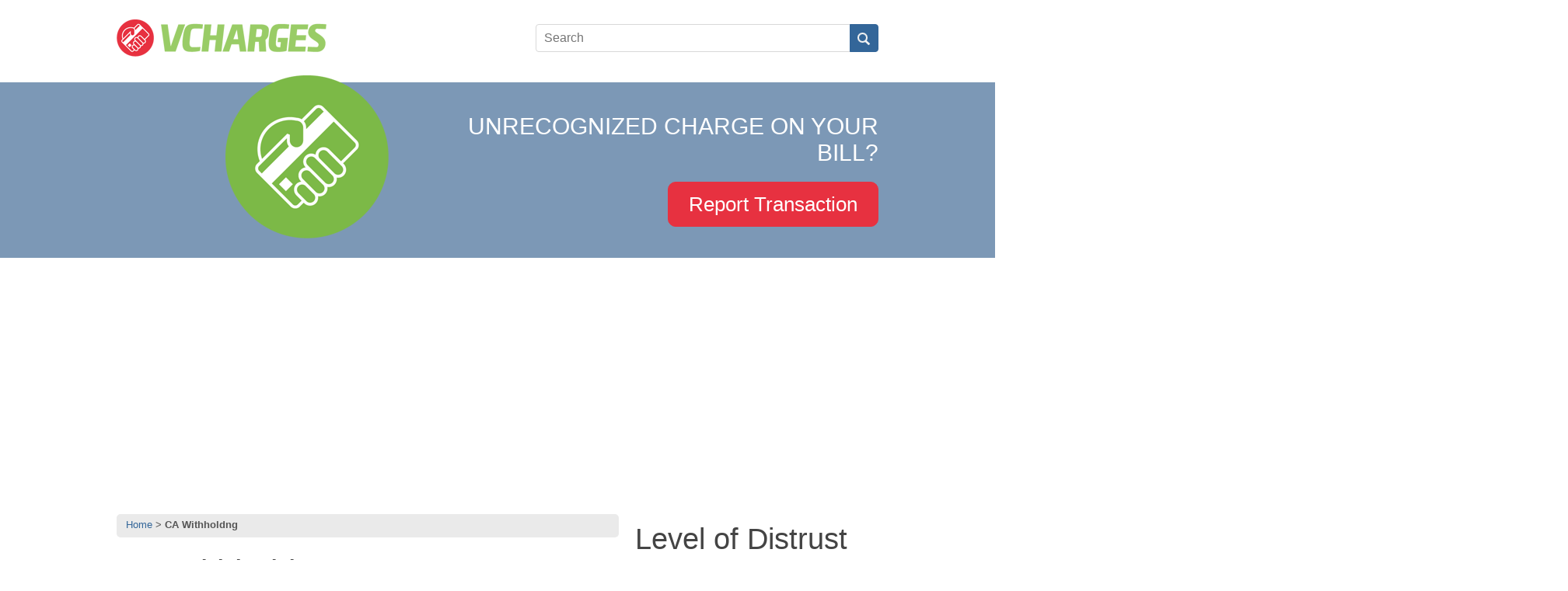

--- FILE ---
content_type: text/html; charset=utf-8
request_url: https://www.vcharges.com/ca-withholdng-b4
body_size: 4775
content:
<!doctype html>
<html class="no-js" lang="en" itemscope="" itemtype="http://schema.org/Product">
<head>
    <script async src="https://pagead2.googlesyndication.com/pagead/js/adsbygoogle.js?client=ca-pub-7643816519439245" crossorigin="anonymous"></script>
    <script async src="https://fundingchoicesmessages.google.com/i/pub-7643816519439245?ers=1" nonce="p0zL_ULvz7SZuOoyQfkz8g"></script>
    <script nonce="p0zL_ULvz7SZuOoyQfkz8g">(function() {function signalGooglefcPresent() {if (!window.frames['googlefcPresent']) {if (document.body) {const iframe = document.createElement('iframe'); iframe.style = 'width: 0; height: 0; border: none; z-index: -1000; left: -1000px; top: -1000px;'; iframe.style.display = 'none'; iframe.name = 'googlefcPresent'; document.body.appendChild(iframe);} else {setTimeout(signalGooglefcPresent, 0);}}}signalGooglefcPresent();})();</script>
    <meta charset="utf-8">
    <meta http-equiv="X-UA-Compatible" content="IE=edge,chrome=1">
    <meta name="viewport" content="width=device-width, initial-scale=1.0, maximum-scale=1">
    <title>CA Withholdng Reviews - vCharges</title>
    <link rel="shortcut icon" href="/favicon.ico" type="image/x-icon" />
    <meta name="googlebot" content="noarchive"/>
    
    <script>
    function loadItems(d, u) {
        for(i = 0; i < u.length; i++ )
        {
            var isCSS = u[i].indexOf( ".css" ) != -1;
            var e = null;
            if ( isCSS )
            {
                e = d.createElement( "link" );
                e.setAttribute( "rel", "stylesheet" );
                e.setAttribute( "href", u[i] );
            }else{
                e = d.createElement( "script" );
                e.setAttribute( "src", u[i] );
            }
            d.getElementsByTagName("head")[0].appendChild( e );           
        }
    }
    loadItems(document,["/css/2b3f1c36781e538c92a25abfa9817336.css"]);

    </script>
    <script async src="https://www.googletagmanager.com/gtag/js?id=G-HGL0VGQ88V"></script>
    <script>
      window.dataLayer = window.dataLayer || [];
      function gtag(){dataLayer.push(arguments);}
      gtag('js', new Date());
      gtag('config', 'G-HGL0VGQ88V');
    </script>
</head>
<body>
<div id="fb-root"></div>
	
<header class="row">
    <div class="four columns logo" style="width: 50%">
        <a href="/"><img src="/img/logo.png" width="270" height="48" alt="Unauthorized Transaction Reports - vCharges.com" title="Unauthorized Transaction Reports - vCharges.com" /></a>
    </div>
    <div class="six columns search" style="width: 50%">
        <form method="GET" action="/xsearch">
        <ul>
            <li class="append field">
                <input type="search" name="search" placeholder="Search" class="input xwide" value="" />
                <div class="medium primary btn"><button>&nbsp;</button></div>
            </li>
        </ul>
        </form>
    </div>
</header>



    <section class="promo inside">
        <div class="row">
            <div class="five columns coins">
                <div class="greenCoin"></div>
            </div>
            <div class="seven columns text">
                <h3>UNRECOGNIZED CHARGE ON YOUR BILL?</h3>
                <div class="large metro rounded btn report"><a href="/report/">Report Transaction</a></div>
            </div>
        </div>
    </section>

<div style="max-width:980px;margin: 20px auto 0 auto;min-height: 280px">
    
<ins class="adsbygoogle"
     style="display:block"
     data-ad-client="ca-pub-7643816519439245"
     data-ad-slot="3407316736"
     data-ad-format="auto"></ins>
<script>
(adsbygoogle = window.adsbygoogle || []).push({});
</script>
	    
</div>



<section class="row body inside">
    <div class="eight columns">
        <ul class="breadcrumbs">
            <li><a href="/">Home</a></li>
            
            <li><strong>CA Withholdng</strong></li>
        </ul>
        <h1 id="tr-title">CA Withholdng</h1>
        
        <ul class="postby">
            
            
            <li><span class="user"></span>Eileen Faye Buchanan</li>
            
            <li><span class="date"></span>Created: Aug 7, 2023</li>
        </ul>
        <div></div><br />
        
        <div class="description">
            The charge CA Withholdng was first reported Aug 7, 2023.<br />
            CA Withholdng charge has been reported as unauthorized by <strong>86</strong> users, <strong>40</strong> users recognized the charge as safe.<br /><br />

            Help other potential victims by sharing any available information about CA Withholdng.<br /><br />
            <div class="medium metro rounded btn default"><a href="#commentit" class="skip" gumby-goto="[data-target='comment-box']"  gumby-easing="easeInOutQuad" gumby-duration="2000" gumby-update>Report Transaction</a></div>
        </div>

        

        

        <section class="comments-block">
            
            
            
        </section>

        <script src="https://www.google.com/recaptcha/api.js" async defer></script>
        <a name="commentit"></a>
        <section class="comment-form" data-target="comment-box">
            <h3>Submit Comment</h3>
            
            <form method="POST" action="#commentit">
                <input type="hidden" name="token" value="696d19c244150" />
                <ul class="report">
                    <li class="field">
                        <label for="name">Display Name: </label>
                        <input id="name" type="text" name="name" value="" class="normal text input" />
                        
                    </li>
                    <li class="field">
                        <label for="email">Email: </label>
                        <input id="email" type="text" name="email" value="" class="normal text input" />
                        
                    </li>
                    <li class="field">
                        <textarea name="comment" class="textarea input" rows="8"></textarea>
                        
                    </li>
                    <li class="field">
                	<div class="g-recaptcha" data-sitekey="6LdXpW0nAAAAAAq3thiqnxI3n9LL0Gl6LCAh-YnQ"></div>
                        
                    </li>
                    <!--<li class="field">
                        <label for="captcha">Security Code: </label>
                        <input id="captcha" type="text" name="captcha" value="" class="xnarrow text input" autocomplete="off" /> <img src = "/captcha" class="captcha" width="100" height="40" />
                        
                    </li>-->
                    <li>
                        <div class="medium metro rounded btn report"><input value="Submit Comment" name="add" type="submit" class="submit" /></div>
                        
                    </li>
                </ul>
            </form>
        </section>
    </div>
    <div class="four columns right-side">
        <div class="stats">
            <h2>Level of Distrust</h2>
            <div class="authstats animated fadeInDown">
                <strong>86</strong> Unauthorized<br />
                <strong>40</strong> Authorized
            </div>
        </div><br />
         
<ins class="adsbygoogle"
     style="display:block; min-height:250px"
     data-ad-client="ca-pub-7643816519439245"
     data-ad-slot="7109502281"
     data-ad-format="auto"
     data-full-width-responsive="true"></ins>
<script>
(adsbygoogle = window.adsbygoogle || []).push({});
</script>
	    
        <h2>Trending Reports</h2>
        <ul class="list side">
    
    <li>
        <h4><a href="/drivers-licenses-org-c7">DRIVERS-LICENSES.ORG</a></h4>
        <ul class="postby">
            <li><span class="comments"></span>13705 comments</li>
            <li><span class="date"></span>Jul 4, 2013</li>
        </ul>
    </li>
    
    <li>
        <h4><a href="/apl-itunes-com-47-bill-866-712-7753-ca-mci-8c">APL* ITUNES.COM&#47;BILL 866-712-7753 , CA MCI</a></h4>
        <ul class="postby">
            <li><span class="comments"></span>2395 comments</li>
            <li><span class="date"></span>Jul 15, 2014</li>
        </ul>
    </li>
    
    <li>
        <h4><a href="/doubletree-guest-suites-charleston-sc-ce">DOUBLETREE GUEST SUITES CHARLESTON SC</a></h4>
        <ul class="postby">
            <li><span class="comments"></span>2109 comments</li>
            <li><span class="date"></span>Jan 13, 2014</li>
        </ul>
    </li>
    
    <li>
        <h4><a href="/fid-bkg-svc-llc-moneyline-af">FID BKG SVC LLC MONEYLINE</a></h4>
        <ul class="postby">
            <li><span class="comments"></span>1406 comments</li>
            <li><span class="date"></span>Jun 7, 2013</li>
        </ul>
    </li>
    
    <li>
        <h4><a href="/google-com-chgb-aa">google.com chgb</a></h4>
        <ul class="postby">
            <li><span class="comments"></span>831 comments</li>
            <li><span class="date"></span>Mar 1, 2014</li>
        </ul>
    </li>
    
    <li>
        <h4><a href="/dd-br-q35-brooklynny-4e">DD/BR Q35 BROOKLYNNY</a></h4>
        <ul class="postby">
            <li><span class="comments"></span>563 comments</li>
            <li><span class="date"></span>Dec 22, 2013</li>
        </ul>
    </li>
    
    <li>
        <h4><a href="/checkfreesco-0a">checkfreesco</a></h4>
        <ul class="postby">
            <li><span class="comments"></span>358 comments</li>
            <li><span class="date"></span>Feb 10, 2023</li>
        </ul>
    </li>
    
    <li>
        <h4><a href="/esh-tech-protect-prem-73">ESH TECH PROTECT PREM</a></h4>
        <ul class="postby">
            <li><span class="comments"></span>249 comments</li>
            <li><span class="date"></span>Jul 8, 2014</li>
        </ul>
    </li>
    
    <li>
        <h4><a href="/quick-tag-id-tags-tempe-az-6f">QUICK TAG ID TAGS TEMPE AZ </a></h4>
        <ul class="postby">
            <li><span class="comments"></span>231 comments</li>
            <li><span class="date"></span>Sep 4, 2013</li>
        </ul>
    </li>
    
    <li>
        <h4><a href="/apl-itunes-com-47-bill-f0">APL*ITUNES.COM&#47;BILL</a></h4>
        <ul class="postby">
            <li><span class="comments"></span>170 comments</li>
            <li><span class="date"></span>Sep 25, 2014</li>
        </ul>
    </li>
    
</ul>
    </div>
</section>

<section id="replyBlock" style="display: none;" class="comment-form reply-form">
    <form method="POST" action="">
    <input type="hidden" name="parentId" id="parent_id" value="" />
    <input type="hidden" name="token" value="696d19c244150" />
    <article>
        <ul class="report">
            <li class="field">
                <label for="name">Display Name: </label>
                <input id="name" type="text" name="name" value="" class="normal text input" />
                
            </li>
            <li class="field">
                <label for="email">Email: </label>
                <input id="email" type="text" name="email" value="" class="normal text input" />
                
            </li>
            <li class="field comment-editor">
                <textarea name="comment" class="textarea input" rows="8"></textarea>
                
            </li>
            <li class="field">
                <!--<label for="rcaptcha">Security Code: </label>
                <input id="rcaptcha" type="text" name="captcha" value="" class="xnarrow text input" /> <img src = "/captcha" width="100" height="40" class="captcha" />
                --!>
            </li>
            <li class="field">
                 <div class="g-recaptcha" data-sitekey="6LdXpW0nAAAAAAq3thiqnxI3n9LL0Gl6LCAh-YnQ"></div>
                 
            </li>
            <li>
                <div class="medium metro rounded btn report"><input value="Submit Reply" name="add" type="submit" class="submit" /></div> or <a href="#" class="closeReply">Cancel</a>
                
            </li>
        </ul>
    </article>
    </form>
</section>
<script>
    var sending = false;
    var inlineEditor;
    var lastWord;
    var timer;

    addEventListener( "jquery-loaded", function () {
        $(window).scroll( function(){
            $('.commentblock').each( function(i){
                var bottom_of_object = $(this).position().top;
                var bottom_of_window = $(window).scrollTop() + $(window).height();
                if( bottom_of_window > bottom_of_object && $(this).css('visibility') == 'hidden'){
                    $(this).animateCSS('bounceInUp');
                }
            });
        });
        window.scroll(0,1);

        $('.submit').click(function(){
            if(sending) return false;
            $(this).val('Sending...');
            sending = true;
        })
        $('.useful').click(function(){
            var parent;
            var data = $(this).data('url');
            var el = $(this);
            var request = $.ajax({
                url: "/ca-withholdng-b4/",
                type: "GET",
                data: data,
                dataType: "html",
                beforeSend: function () {
                    parent = el.parent();
                    el.fadeOut(200,function(){
                        $(this).remove()
                        parent.html('<span></span>' + parent.html());
                        parent.find('span').hide().html('Sending...').fadeIn(500);
                    });
                }
            });
            request.done(function(rs){
                setTimeout(function() {
                    parent.find('span').fadeOut(200,function(){
                        $(this).html('Marked as Useful').fadeIn(500);
                    });
                    parent.find('i').fadeOut(200,function(){
                        var cnt = parseInt($(this).html());
                        cnt++;
                        $(this).html(cnt).fadeIn(200);
                    });
                }, 500);
            })
            return false;
        });
        $('.reply-button, .closeReply').click(showReply);
    
        
    });

    function suggest(val) {
        var request = $.ajax({
            url: "/ajax",
            type: "post",
            data: {keyword: val},
            dataType: "html",
            beforeSend: function () {
                $('#suggest-box').addClass('active');
            }
        });
        request.done(function(result){
            $('#suggest-box').removeClass('active');
            var rs = $.parseJSON(result);
            if(rs['data'].length > 0) {
                $('#suggestions').html('');
                $.each(rs['data'],function(k,v){
                    $('ul#suggestions').append($('<li><a href="/actions/transaction/94491/addto/'+v.id+'" class="areYouSure">'+ v.title+'</a></li>'));
                })
            } else {
                $('#suggestions').html('<li><strong>No Results</strong></li>');
            }
        })
        return true;
    }

    function showReply(id) {
        $('.comment-editor > div').width('100%');
        $('.comment-editor .nicEdit-main').width('100%').height('200px');
        if($('#replyBlock').is(':visible')) {
            $('#replyBlock').slideUp();
            return false;
        }
        if (typeof(id) === "object") {
            id = $(this).data('id');
        }
        $('#replyBlock').prop('action','#m'+id);
        $('#replyBlock').hide();
        $('#parent_id').val(id);
        $('#m'+id).after($('#replyBlock'));
        $('#replyBlock').slideDown();
        return false;
    }
</script>
<div class="ads-bottom">
    
</div>
<div class="alphabet">
    | <a href="/az/A">A</a> | <a href="/az/B">B</a> | <a href="/az/C">C</a> | <a href="/az/D">D</a> | <a href="/az/E">E</a> | <a href="/az/F">F</a> | <a href="/az/G">G</a> | <a href="/az/H">H</a> | <a href="/az/i">i</a> | <a href="/az/J">J</a> | <a href="/az/K">K</a> | <a href="/az/L">L</a> | <a href="/az/M">M</a> | <a href="/az/N">N</a> | <a href="/az/O">O</a> | <a href="/az/P">P</a> | <a href="/az/Q">Q</a> | <a href="/az/R">R</a> | <a href="/az/S">S</a> | <a href="/az/T">T</a> | <a href="/az/U">U</a> | <a href="/az/V">V</a> | <a href="/az/W">W</a> | <a href="/az/X">X</a> | <a href="/az/Y">Y</a> | <a href="/az/Z">Z</a> | 
</div>
<footer class="footer">
    <div class="row">
        <div style="font-size: 0.9em;">
            <a href="/articles/">Articles</a> | <a href="/contact-us">Contact Us</a> | <a href="/privacy-policy">Privacy Policy</a> | <a href="/cookie-policy">Cookie Policy</a> | <a href="/useful-links">Useful Links</a>
        </div>
        <div style="margin-top: 15px;">
            &copy; <a href="/">vCharges</a>
        </div>
    </div>

</footer>
<script defer src="https://static.cloudflareinsights.com/beacon.min.js/vcd15cbe7772f49c399c6a5babf22c1241717689176015" integrity="sha512-ZpsOmlRQV6y907TI0dKBHq9Md29nnaEIPlkf84rnaERnq6zvWvPUqr2ft8M1aS28oN72PdrCzSjY4U6VaAw1EQ==" data-cf-beacon='{"version":"2024.11.0","token":"64fac366e19b4a2e99e0034292cbd3d7","r":1,"server_timing":{"name":{"cfCacheStatus":true,"cfEdge":true,"cfExtPri":true,"cfL4":true,"cfOrigin":true,"cfSpeedBrain":true},"location_startswith":null}}' crossorigin="anonymous"></script>
</body>
</html>
<script src="https://cdnjs.cloudflare.com/ajax/libs/jquery/3.6.1/jquery.min.js" integrity="sha512-aVKKRRi/Q/YV+4mjoKBsE4x3H+BkegoM/em46NNlCqNTmUYADjBbeNefNxYV7giUp0VxICtqdrbqU7iVaeZNXA==" crossorigin="anonymous" referrerpolicy="no-referrer" async onload="window.dispatchEvent( new Event( 'jquery-loaded' ) )"></script>
</body>
</html>


--- FILE ---
content_type: text/html; charset=utf-8
request_url: https://www.google.com/recaptcha/api2/anchor?ar=1&k=6LdXpW0nAAAAAAq3thiqnxI3n9LL0Gl6LCAh-YnQ&co=aHR0cHM6Ly93d3cudmNoYXJnZXMuY29tOjQ0Mw..&hl=en&v=PoyoqOPhxBO7pBk68S4YbpHZ&size=normal&anchor-ms=20000&execute-ms=30000&cb=6jxuuzjtrryh
body_size: 49354
content:
<!DOCTYPE HTML><html dir="ltr" lang="en"><head><meta http-equiv="Content-Type" content="text/html; charset=UTF-8">
<meta http-equiv="X-UA-Compatible" content="IE=edge">
<title>reCAPTCHA</title>
<style type="text/css">
/* cyrillic-ext */
@font-face {
  font-family: 'Roboto';
  font-style: normal;
  font-weight: 400;
  font-stretch: 100%;
  src: url(//fonts.gstatic.com/s/roboto/v48/KFO7CnqEu92Fr1ME7kSn66aGLdTylUAMa3GUBHMdazTgWw.woff2) format('woff2');
  unicode-range: U+0460-052F, U+1C80-1C8A, U+20B4, U+2DE0-2DFF, U+A640-A69F, U+FE2E-FE2F;
}
/* cyrillic */
@font-face {
  font-family: 'Roboto';
  font-style: normal;
  font-weight: 400;
  font-stretch: 100%;
  src: url(//fonts.gstatic.com/s/roboto/v48/KFO7CnqEu92Fr1ME7kSn66aGLdTylUAMa3iUBHMdazTgWw.woff2) format('woff2');
  unicode-range: U+0301, U+0400-045F, U+0490-0491, U+04B0-04B1, U+2116;
}
/* greek-ext */
@font-face {
  font-family: 'Roboto';
  font-style: normal;
  font-weight: 400;
  font-stretch: 100%;
  src: url(//fonts.gstatic.com/s/roboto/v48/KFO7CnqEu92Fr1ME7kSn66aGLdTylUAMa3CUBHMdazTgWw.woff2) format('woff2');
  unicode-range: U+1F00-1FFF;
}
/* greek */
@font-face {
  font-family: 'Roboto';
  font-style: normal;
  font-weight: 400;
  font-stretch: 100%;
  src: url(//fonts.gstatic.com/s/roboto/v48/KFO7CnqEu92Fr1ME7kSn66aGLdTylUAMa3-UBHMdazTgWw.woff2) format('woff2');
  unicode-range: U+0370-0377, U+037A-037F, U+0384-038A, U+038C, U+038E-03A1, U+03A3-03FF;
}
/* math */
@font-face {
  font-family: 'Roboto';
  font-style: normal;
  font-weight: 400;
  font-stretch: 100%;
  src: url(//fonts.gstatic.com/s/roboto/v48/KFO7CnqEu92Fr1ME7kSn66aGLdTylUAMawCUBHMdazTgWw.woff2) format('woff2');
  unicode-range: U+0302-0303, U+0305, U+0307-0308, U+0310, U+0312, U+0315, U+031A, U+0326-0327, U+032C, U+032F-0330, U+0332-0333, U+0338, U+033A, U+0346, U+034D, U+0391-03A1, U+03A3-03A9, U+03B1-03C9, U+03D1, U+03D5-03D6, U+03F0-03F1, U+03F4-03F5, U+2016-2017, U+2034-2038, U+203C, U+2040, U+2043, U+2047, U+2050, U+2057, U+205F, U+2070-2071, U+2074-208E, U+2090-209C, U+20D0-20DC, U+20E1, U+20E5-20EF, U+2100-2112, U+2114-2115, U+2117-2121, U+2123-214F, U+2190, U+2192, U+2194-21AE, U+21B0-21E5, U+21F1-21F2, U+21F4-2211, U+2213-2214, U+2216-22FF, U+2308-230B, U+2310, U+2319, U+231C-2321, U+2336-237A, U+237C, U+2395, U+239B-23B7, U+23D0, U+23DC-23E1, U+2474-2475, U+25AF, U+25B3, U+25B7, U+25BD, U+25C1, U+25CA, U+25CC, U+25FB, U+266D-266F, U+27C0-27FF, U+2900-2AFF, U+2B0E-2B11, U+2B30-2B4C, U+2BFE, U+3030, U+FF5B, U+FF5D, U+1D400-1D7FF, U+1EE00-1EEFF;
}
/* symbols */
@font-face {
  font-family: 'Roboto';
  font-style: normal;
  font-weight: 400;
  font-stretch: 100%;
  src: url(//fonts.gstatic.com/s/roboto/v48/KFO7CnqEu92Fr1ME7kSn66aGLdTylUAMaxKUBHMdazTgWw.woff2) format('woff2');
  unicode-range: U+0001-000C, U+000E-001F, U+007F-009F, U+20DD-20E0, U+20E2-20E4, U+2150-218F, U+2190, U+2192, U+2194-2199, U+21AF, U+21E6-21F0, U+21F3, U+2218-2219, U+2299, U+22C4-22C6, U+2300-243F, U+2440-244A, U+2460-24FF, U+25A0-27BF, U+2800-28FF, U+2921-2922, U+2981, U+29BF, U+29EB, U+2B00-2BFF, U+4DC0-4DFF, U+FFF9-FFFB, U+10140-1018E, U+10190-1019C, U+101A0, U+101D0-101FD, U+102E0-102FB, U+10E60-10E7E, U+1D2C0-1D2D3, U+1D2E0-1D37F, U+1F000-1F0FF, U+1F100-1F1AD, U+1F1E6-1F1FF, U+1F30D-1F30F, U+1F315, U+1F31C, U+1F31E, U+1F320-1F32C, U+1F336, U+1F378, U+1F37D, U+1F382, U+1F393-1F39F, U+1F3A7-1F3A8, U+1F3AC-1F3AF, U+1F3C2, U+1F3C4-1F3C6, U+1F3CA-1F3CE, U+1F3D4-1F3E0, U+1F3ED, U+1F3F1-1F3F3, U+1F3F5-1F3F7, U+1F408, U+1F415, U+1F41F, U+1F426, U+1F43F, U+1F441-1F442, U+1F444, U+1F446-1F449, U+1F44C-1F44E, U+1F453, U+1F46A, U+1F47D, U+1F4A3, U+1F4B0, U+1F4B3, U+1F4B9, U+1F4BB, U+1F4BF, U+1F4C8-1F4CB, U+1F4D6, U+1F4DA, U+1F4DF, U+1F4E3-1F4E6, U+1F4EA-1F4ED, U+1F4F7, U+1F4F9-1F4FB, U+1F4FD-1F4FE, U+1F503, U+1F507-1F50B, U+1F50D, U+1F512-1F513, U+1F53E-1F54A, U+1F54F-1F5FA, U+1F610, U+1F650-1F67F, U+1F687, U+1F68D, U+1F691, U+1F694, U+1F698, U+1F6AD, U+1F6B2, U+1F6B9-1F6BA, U+1F6BC, U+1F6C6-1F6CF, U+1F6D3-1F6D7, U+1F6E0-1F6EA, U+1F6F0-1F6F3, U+1F6F7-1F6FC, U+1F700-1F7FF, U+1F800-1F80B, U+1F810-1F847, U+1F850-1F859, U+1F860-1F887, U+1F890-1F8AD, U+1F8B0-1F8BB, U+1F8C0-1F8C1, U+1F900-1F90B, U+1F93B, U+1F946, U+1F984, U+1F996, U+1F9E9, U+1FA00-1FA6F, U+1FA70-1FA7C, U+1FA80-1FA89, U+1FA8F-1FAC6, U+1FACE-1FADC, U+1FADF-1FAE9, U+1FAF0-1FAF8, U+1FB00-1FBFF;
}
/* vietnamese */
@font-face {
  font-family: 'Roboto';
  font-style: normal;
  font-weight: 400;
  font-stretch: 100%;
  src: url(//fonts.gstatic.com/s/roboto/v48/KFO7CnqEu92Fr1ME7kSn66aGLdTylUAMa3OUBHMdazTgWw.woff2) format('woff2');
  unicode-range: U+0102-0103, U+0110-0111, U+0128-0129, U+0168-0169, U+01A0-01A1, U+01AF-01B0, U+0300-0301, U+0303-0304, U+0308-0309, U+0323, U+0329, U+1EA0-1EF9, U+20AB;
}
/* latin-ext */
@font-face {
  font-family: 'Roboto';
  font-style: normal;
  font-weight: 400;
  font-stretch: 100%;
  src: url(//fonts.gstatic.com/s/roboto/v48/KFO7CnqEu92Fr1ME7kSn66aGLdTylUAMa3KUBHMdazTgWw.woff2) format('woff2');
  unicode-range: U+0100-02BA, U+02BD-02C5, U+02C7-02CC, U+02CE-02D7, U+02DD-02FF, U+0304, U+0308, U+0329, U+1D00-1DBF, U+1E00-1E9F, U+1EF2-1EFF, U+2020, U+20A0-20AB, U+20AD-20C0, U+2113, U+2C60-2C7F, U+A720-A7FF;
}
/* latin */
@font-face {
  font-family: 'Roboto';
  font-style: normal;
  font-weight: 400;
  font-stretch: 100%;
  src: url(//fonts.gstatic.com/s/roboto/v48/KFO7CnqEu92Fr1ME7kSn66aGLdTylUAMa3yUBHMdazQ.woff2) format('woff2');
  unicode-range: U+0000-00FF, U+0131, U+0152-0153, U+02BB-02BC, U+02C6, U+02DA, U+02DC, U+0304, U+0308, U+0329, U+2000-206F, U+20AC, U+2122, U+2191, U+2193, U+2212, U+2215, U+FEFF, U+FFFD;
}
/* cyrillic-ext */
@font-face {
  font-family: 'Roboto';
  font-style: normal;
  font-weight: 500;
  font-stretch: 100%;
  src: url(//fonts.gstatic.com/s/roboto/v48/KFO7CnqEu92Fr1ME7kSn66aGLdTylUAMa3GUBHMdazTgWw.woff2) format('woff2');
  unicode-range: U+0460-052F, U+1C80-1C8A, U+20B4, U+2DE0-2DFF, U+A640-A69F, U+FE2E-FE2F;
}
/* cyrillic */
@font-face {
  font-family: 'Roboto';
  font-style: normal;
  font-weight: 500;
  font-stretch: 100%;
  src: url(//fonts.gstatic.com/s/roboto/v48/KFO7CnqEu92Fr1ME7kSn66aGLdTylUAMa3iUBHMdazTgWw.woff2) format('woff2');
  unicode-range: U+0301, U+0400-045F, U+0490-0491, U+04B0-04B1, U+2116;
}
/* greek-ext */
@font-face {
  font-family: 'Roboto';
  font-style: normal;
  font-weight: 500;
  font-stretch: 100%;
  src: url(//fonts.gstatic.com/s/roboto/v48/KFO7CnqEu92Fr1ME7kSn66aGLdTylUAMa3CUBHMdazTgWw.woff2) format('woff2');
  unicode-range: U+1F00-1FFF;
}
/* greek */
@font-face {
  font-family: 'Roboto';
  font-style: normal;
  font-weight: 500;
  font-stretch: 100%;
  src: url(//fonts.gstatic.com/s/roboto/v48/KFO7CnqEu92Fr1ME7kSn66aGLdTylUAMa3-UBHMdazTgWw.woff2) format('woff2');
  unicode-range: U+0370-0377, U+037A-037F, U+0384-038A, U+038C, U+038E-03A1, U+03A3-03FF;
}
/* math */
@font-face {
  font-family: 'Roboto';
  font-style: normal;
  font-weight: 500;
  font-stretch: 100%;
  src: url(//fonts.gstatic.com/s/roboto/v48/KFO7CnqEu92Fr1ME7kSn66aGLdTylUAMawCUBHMdazTgWw.woff2) format('woff2');
  unicode-range: U+0302-0303, U+0305, U+0307-0308, U+0310, U+0312, U+0315, U+031A, U+0326-0327, U+032C, U+032F-0330, U+0332-0333, U+0338, U+033A, U+0346, U+034D, U+0391-03A1, U+03A3-03A9, U+03B1-03C9, U+03D1, U+03D5-03D6, U+03F0-03F1, U+03F4-03F5, U+2016-2017, U+2034-2038, U+203C, U+2040, U+2043, U+2047, U+2050, U+2057, U+205F, U+2070-2071, U+2074-208E, U+2090-209C, U+20D0-20DC, U+20E1, U+20E5-20EF, U+2100-2112, U+2114-2115, U+2117-2121, U+2123-214F, U+2190, U+2192, U+2194-21AE, U+21B0-21E5, U+21F1-21F2, U+21F4-2211, U+2213-2214, U+2216-22FF, U+2308-230B, U+2310, U+2319, U+231C-2321, U+2336-237A, U+237C, U+2395, U+239B-23B7, U+23D0, U+23DC-23E1, U+2474-2475, U+25AF, U+25B3, U+25B7, U+25BD, U+25C1, U+25CA, U+25CC, U+25FB, U+266D-266F, U+27C0-27FF, U+2900-2AFF, U+2B0E-2B11, U+2B30-2B4C, U+2BFE, U+3030, U+FF5B, U+FF5D, U+1D400-1D7FF, U+1EE00-1EEFF;
}
/* symbols */
@font-face {
  font-family: 'Roboto';
  font-style: normal;
  font-weight: 500;
  font-stretch: 100%;
  src: url(//fonts.gstatic.com/s/roboto/v48/KFO7CnqEu92Fr1ME7kSn66aGLdTylUAMaxKUBHMdazTgWw.woff2) format('woff2');
  unicode-range: U+0001-000C, U+000E-001F, U+007F-009F, U+20DD-20E0, U+20E2-20E4, U+2150-218F, U+2190, U+2192, U+2194-2199, U+21AF, U+21E6-21F0, U+21F3, U+2218-2219, U+2299, U+22C4-22C6, U+2300-243F, U+2440-244A, U+2460-24FF, U+25A0-27BF, U+2800-28FF, U+2921-2922, U+2981, U+29BF, U+29EB, U+2B00-2BFF, U+4DC0-4DFF, U+FFF9-FFFB, U+10140-1018E, U+10190-1019C, U+101A0, U+101D0-101FD, U+102E0-102FB, U+10E60-10E7E, U+1D2C0-1D2D3, U+1D2E0-1D37F, U+1F000-1F0FF, U+1F100-1F1AD, U+1F1E6-1F1FF, U+1F30D-1F30F, U+1F315, U+1F31C, U+1F31E, U+1F320-1F32C, U+1F336, U+1F378, U+1F37D, U+1F382, U+1F393-1F39F, U+1F3A7-1F3A8, U+1F3AC-1F3AF, U+1F3C2, U+1F3C4-1F3C6, U+1F3CA-1F3CE, U+1F3D4-1F3E0, U+1F3ED, U+1F3F1-1F3F3, U+1F3F5-1F3F7, U+1F408, U+1F415, U+1F41F, U+1F426, U+1F43F, U+1F441-1F442, U+1F444, U+1F446-1F449, U+1F44C-1F44E, U+1F453, U+1F46A, U+1F47D, U+1F4A3, U+1F4B0, U+1F4B3, U+1F4B9, U+1F4BB, U+1F4BF, U+1F4C8-1F4CB, U+1F4D6, U+1F4DA, U+1F4DF, U+1F4E3-1F4E6, U+1F4EA-1F4ED, U+1F4F7, U+1F4F9-1F4FB, U+1F4FD-1F4FE, U+1F503, U+1F507-1F50B, U+1F50D, U+1F512-1F513, U+1F53E-1F54A, U+1F54F-1F5FA, U+1F610, U+1F650-1F67F, U+1F687, U+1F68D, U+1F691, U+1F694, U+1F698, U+1F6AD, U+1F6B2, U+1F6B9-1F6BA, U+1F6BC, U+1F6C6-1F6CF, U+1F6D3-1F6D7, U+1F6E0-1F6EA, U+1F6F0-1F6F3, U+1F6F7-1F6FC, U+1F700-1F7FF, U+1F800-1F80B, U+1F810-1F847, U+1F850-1F859, U+1F860-1F887, U+1F890-1F8AD, U+1F8B0-1F8BB, U+1F8C0-1F8C1, U+1F900-1F90B, U+1F93B, U+1F946, U+1F984, U+1F996, U+1F9E9, U+1FA00-1FA6F, U+1FA70-1FA7C, U+1FA80-1FA89, U+1FA8F-1FAC6, U+1FACE-1FADC, U+1FADF-1FAE9, U+1FAF0-1FAF8, U+1FB00-1FBFF;
}
/* vietnamese */
@font-face {
  font-family: 'Roboto';
  font-style: normal;
  font-weight: 500;
  font-stretch: 100%;
  src: url(//fonts.gstatic.com/s/roboto/v48/KFO7CnqEu92Fr1ME7kSn66aGLdTylUAMa3OUBHMdazTgWw.woff2) format('woff2');
  unicode-range: U+0102-0103, U+0110-0111, U+0128-0129, U+0168-0169, U+01A0-01A1, U+01AF-01B0, U+0300-0301, U+0303-0304, U+0308-0309, U+0323, U+0329, U+1EA0-1EF9, U+20AB;
}
/* latin-ext */
@font-face {
  font-family: 'Roboto';
  font-style: normal;
  font-weight: 500;
  font-stretch: 100%;
  src: url(//fonts.gstatic.com/s/roboto/v48/KFO7CnqEu92Fr1ME7kSn66aGLdTylUAMa3KUBHMdazTgWw.woff2) format('woff2');
  unicode-range: U+0100-02BA, U+02BD-02C5, U+02C7-02CC, U+02CE-02D7, U+02DD-02FF, U+0304, U+0308, U+0329, U+1D00-1DBF, U+1E00-1E9F, U+1EF2-1EFF, U+2020, U+20A0-20AB, U+20AD-20C0, U+2113, U+2C60-2C7F, U+A720-A7FF;
}
/* latin */
@font-face {
  font-family: 'Roboto';
  font-style: normal;
  font-weight: 500;
  font-stretch: 100%;
  src: url(//fonts.gstatic.com/s/roboto/v48/KFO7CnqEu92Fr1ME7kSn66aGLdTylUAMa3yUBHMdazQ.woff2) format('woff2');
  unicode-range: U+0000-00FF, U+0131, U+0152-0153, U+02BB-02BC, U+02C6, U+02DA, U+02DC, U+0304, U+0308, U+0329, U+2000-206F, U+20AC, U+2122, U+2191, U+2193, U+2212, U+2215, U+FEFF, U+FFFD;
}
/* cyrillic-ext */
@font-face {
  font-family: 'Roboto';
  font-style: normal;
  font-weight: 900;
  font-stretch: 100%;
  src: url(//fonts.gstatic.com/s/roboto/v48/KFO7CnqEu92Fr1ME7kSn66aGLdTylUAMa3GUBHMdazTgWw.woff2) format('woff2');
  unicode-range: U+0460-052F, U+1C80-1C8A, U+20B4, U+2DE0-2DFF, U+A640-A69F, U+FE2E-FE2F;
}
/* cyrillic */
@font-face {
  font-family: 'Roboto';
  font-style: normal;
  font-weight: 900;
  font-stretch: 100%;
  src: url(//fonts.gstatic.com/s/roboto/v48/KFO7CnqEu92Fr1ME7kSn66aGLdTylUAMa3iUBHMdazTgWw.woff2) format('woff2');
  unicode-range: U+0301, U+0400-045F, U+0490-0491, U+04B0-04B1, U+2116;
}
/* greek-ext */
@font-face {
  font-family: 'Roboto';
  font-style: normal;
  font-weight: 900;
  font-stretch: 100%;
  src: url(//fonts.gstatic.com/s/roboto/v48/KFO7CnqEu92Fr1ME7kSn66aGLdTylUAMa3CUBHMdazTgWw.woff2) format('woff2');
  unicode-range: U+1F00-1FFF;
}
/* greek */
@font-face {
  font-family: 'Roboto';
  font-style: normal;
  font-weight: 900;
  font-stretch: 100%;
  src: url(//fonts.gstatic.com/s/roboto/v48/KFO7CnqEu92Fr1ME7kSn66aGLdTylUAMa3-UBHMdazTgWw.woff2) format('woff2');
  unicode-range: U+0370-0377, U+037A-037F, U+0384-038A, U+038C, U+038E-03A1, U+03A3-03FF;
}
/* math */
@font-face {
  font-family: 'Roboto';
  font-style: normal;
  font-weight: 900;
  font-stretch: 100%;
  src: url(//fonts.gstatic.com/s/roboto/v48/KFO7CnqEu92Fr1ME7kSn66aGLdTylUAMawCUBHMdazTgWw.woff2) format('woff2');
  unicode-range: U+0302-0303, U+0305, U+0307-0308, U+0310, U+0312, U+0315, U+031A, U+0326-0327, U+032C, U+032F-0330, U+0332-0333, U+0338, U+033A, U+0346, U+034D, U+0391-03A1, U+03A3-03A9, U+03B1-03C9, U+03D1, U+03D5-03D6, U+03F0-03F1, U+03F4-03F5, U+2016-2017, U+2034-2038, U+203C, U+2040, U+2043, U+2047, U+2050, U+2057, U+205F, U+2070-2071, U+2074-208E, U+2090-209C, U+20D0-20DC, U+20E1, U+20E5-20EF, U+2100-2112, U+2114-2115, U+2117-2121, U+2123-214F, U+2190, U+2192, U+2194-21AE, U+21B0-21E5, U+21F1-21F2, U+21F4-2211, U+2213-2214, U+2216-22FF, U+2308-230B, U+2310, U+2319, U+231C-2321, U+2336-237A, U+237C, U+2395, U+239B-23B7, U+23D0, U+23DC-23E1, U+2474-2475, U+25AF, U+25B3, U+25B7, U+25BD, U+25C1, U+25CA, U+25CC, U+25FB, U+266D-266F, U+27C0-27FF, U+2900-2AFF, U+2B0E-2B11, U+2B30-2B4C, U+2BFE, U+3030, U+FF5B, U+FF5D, U+1D400-1D7FF, U+1EE00-1EEFF;
}
/* symbols */
@font-face {
  font-family: 'Roboto';
  font-style: normal;
  font-weight: 900;
  font-stretch: 100%;
  src: url(//fonts.gstatic.com/s/roboto/v48/KFO7CnqEu92Fr1ME7kSn66aGLdTylUAMaxKUBHMdazTgWw.woff2) format('woff2');
  unicode-range: U+0001-000C, U+000E-001F, U+007F-009F, U+20DD-20E0, U+20E2-20E4, U+2150-218F, U+2190, U+2192, U+2194-2199, U+21AF, U+21E6-21F0, U+21F3, U+2218-2219, U+2299, U+22C4-22C6, U+2300-243F, U+2440-244A, U+2460-24FF, U+25A0-27BF, U+2800-28FF, U+2921-2922, U+2981, U+29BF, U+29EB, U+2B00-2BFF, U+4DC0-4DFF, U+FFF9-FFFB, U+10140-1018E, U+10190-1019C, U+101A0, U+101D0-101FD, U+102E0-102FB, U+10E60-10E7E, U+1D2C0-1D2D3, U+1D2E0-1D37F, U+1F000-1F0FF, U+1F100-1F1AD, U+1F1E6-1F1FF, U+1F30D-1F30F, U+1F315, U+1F31C, U+1F31E, U+1F320-1F32C, U+1F336, U+1F378, U+1F37D, U+1F382, U+1F393-1F39F, U+1F3A7-1F3A8, U+1F3AC-1F3AF, U+1F3C2, U+1F3C4-1F3C6, U+1F3CA-1F3CE, U+1F3D4-1F3E0, U+1F3ED, U+1F3F1-1F3F3, U+1F3F5-1F3F7, U+1F408, U+1F415, U+1F41F, U+1F426, U+1F43F, U+1F441-1F442, U+1F444, U+1F446-1F449, U+1F44C-1F44E, U+1F453, U+1F46A, U+1F47D, U+1F4A3, U+1F4B0, U+1F4B3, U+1F4B9, U+1F4BB, U+1F4BF, U+1F4C8-1F4CB, U+1F4D6, U+1F4DA, U+1F4DF, U+1F4E3-1F4E6, U+1F4EA-1F4ED, U+1F4F7, U+1F4F9-1F4FB, U+1F4FD-1F4FE, U+1F503, U+1F507-1F50B, U+1F50D, U+1F512-1F513, U+1F53E-1F54A, U+1F54F-1F5FA, U+1F610, U+1F650-1F67F, U+1F687, U+1F68D, U+1F691, U+1F694, U+1F698, U+1F6AD, U+1F6B2, U+1F6B9-1F6BA, U+1F6BC, U+1F6C6-1F6CF, U+1F6D3-1F6D7, U+1F6E0-1F6EA, U+1F6F0-1F6F3, U+1F6F7-1F6FC, U+1F700-1F7FF, U+1F800-1F80B, U+1F810-1F847, U+1F850-1F859, U+1F860-1F887, U+1F890-1F8AD, U+1F8B0-1F8BB, U+1F8C0-1F8C1, U+1F900-1F90B, U+1F93B, U+1F946, U+1F984, U+1F996, U+1F9E9, U+1FA00-1FA6F, U+1FA70-1FA7C, U+1FA80-1FA89, U+1FA8F-1FAC6, U+1FACE-1FADC, U+1FADF-1FAE9, U+1FAF0-1FAF8, U+1FB00-1FBFF;
}
/* vietnamese */
@font-face {
  font-family: 'Roboto';
  font-style: normal;
  font-weight: 900;
  font-stretch: 100%;
  src: url(//fonts.gstatic.com/s/roboto/v48/KFO7CnqEu92Fr1ME7kSn66aGLdTylUAMa3OUBHMdazTgWw.woff2) format('woff2');
  unicode-range: U+0102-0103, U+0110-0111, U+0128-0129, U+0168-0169, U+01A0-01A1, U+01AF-01B0, U+0300-0301, U+0303-0304, U+0308-0309, U+0323, U+0329, U+1EA0-1EF9, U+20AB;
}
/* latin-ext */
@font-face {
  font-family: 'Roboto';
  font-style: normal;
  font-weight: 900;
  font-stretch: 100%;
  src: url(//fonts.gstatic.com/s/roboto/v48/KFO7CnqEu92Fr1ME7kSn66aGLdTylUAMa3KUBHMdazTgWw.woff2) format('woff2');
  unicode-range: U+0100-02BA, U+02BD-02C5, U+02C7-02CC, U+02CE-02D7, U+02DD-02FF, U+0304, U+0308, U+0329, U+1D00-1DBF, U+1E00-1E9F, U+1EF2-1EFF, U+2020, U+20A0-20AB, U+20AD-20C0, U+2113, U+2C60-2C7F, U+A720-A7FF;
}
/* latin */
@font-face {
  font-family: 'Roboto';
  font-style: normal;
  font-weight: 900;
  font-stretch: 100%;
  src: url(//fonts.gstatic.com/s/roboto/v48/KFO7CnqEu92Fr1ME7kSn66aGLdTylUAMa3yUBHMdazQ.woff2) format('woff2');
  unicode-range: U+0000-00FF, U+0131, U+0152-0153, U+02BB-02BC, U+02C6, U+02DA, U+02DC, U+0304, U+0308, U+0329, U+2000-206F, U+20AC, U+2122, U+2191, U+2193, U+2212, U+2215, U+FEFF, U+FFFD;
}

</style>
<link rel="stylesheet" type="text/css" href="https://www.gstatic.com/recaptcha/releases/PoyoqOPhxBO7pBk68S4YbpHZ/styles__ltr.css">
<script nonce="fHEpmjuBSRmF_XFwDyTLpA" type="text/javascript">window['__recaptcha_api'] = 'https://www.google.com/recaptcha/api2/';</script>
<script type="text/javascript" src="https://www.gstatic.com/recaptcha/releases/PoyoqOPhxBO7pBk68S4YbpHZ/recaptcha__en.js" nonce="fHEpmjuBSRmF_XFwDyTLpA">
      
    </script></head>
<body><div id="rc-anchor-alert" class="rc-anchor-alert"></div>
<input type="hidden" id="recaptcha-token" value="[base64]">
<script type="text/javascript" nonce="fHEpmjuBSRmF_XFwDyTLpA">
      recaptcha.anchor.Main.init("[\x22ainput\x22,[\x22bgdata\x22,\x22\x22,\[base64]/[base64]/[base64]/[base64]/[base64]/[base64]/[base64]/[base64]/[base64]/[base64]\\u003d\x22,\[base64]\\u003d\\u003d\x22,\x22wr3Cl8KTDMKMw6HCmB/DjMOIZ8OZSlEOHgUKJMKRwrDCkhwJw4XClknCoDTCqBt/woLDlcKCw6dMImstw6nChEHDnMK0Jlw+w5hUf8KRw7YMwrJxw6LDlFHDgG9cw4UzwrQTw5XDj8Oowr/Dl8KOw5MnKcKCw4jCiz7DisO3V0PCtVXCpcO9ETzCg8K5al/CuMOtwp0VMDoWwqLDknA7ccOtScOSwo/CvyPCmcKHWcOywp/DphlnCS/CsxvDqMK+wrdCwqjChsOQwqLDvwXDmMKcw5TCiz43wq3CiSHDk8KHDjMNCSDDkcOMdijDsMKTwrcTw5nCjkovw75sw67CrA/CosO2w5PClsOVEMOoFcOzJMOQD8KFw4t1WMOvw4rDl397X8O6IcKdaMO3J8OTDSHCpMKmwrEVdAbCgRPDlcORw4PCnjkTwq13wofDmhbCslJGwrTDhsK6w6rDkGNCw6tPL8K6L8ODwrxxTMKcPUUfw5vCohLDisKKwoQQM8KoBiUkwoYNwpATCzTDrjMQw605w5RHw5/Cm23CqFF8w4nDhCAOFnrCg3VQwqTCpljDumPDncK7WGY9w6DCnQ7DtgHDv8Kkw7rCnMKGw7phwplCFQfDl31tw5rCmMKzBMKFwq/CgMKpwpk0H8OIFMK0wrZKw6M1SxcNeAnDnsOJw73DownCgnTDqETDnEY8UH0wdw/CjMKPdUwew4HCvsKowrdRO8OnwpxHViTChUcyw5nClMOlw6DDrGg7fR/CrVllwrkGJcOcwpHCqgHDjsOcw6UFwqQcw4d5w4wOwpLDhsOjw7XCk8O4M8Kuw7p1w5fCtgYAb8OzDcKlw6LDpMKrwr3DgsKFbMKzw67Crw9MwqNvwrJTZh/DjUzDhBVeaC0Gw6VlJ8O3DMK8w6lGBsKfL8ObVRQNw77CnsKvw4fDgG7DiA/[base64]/DgxPCscOgwrbCvBRvPcKNDcO2wpjDg0XCjkLCqcKMMEgLw7hIC2PDocOfSsOtw7rDvVLCtsKYw4Y8T1Vkw5zCjcObwqcjw5XDg0/DmCfDvnkpw6bDjMKAw4/DhMKQw67CuSA2w68vaMK6EHTCsTPDjlQLwr4qOHU/[base64]/DmghVdQw8AkTCmsKxecKQwotdUsOse8KUcQJ8YcKlID49wrBJw7c7U8KRe8OwwprClXnDrC9aMcK2wp/DoTEnI8KFIsO4UElkw4/Dp8OwPHrDk8K7w6MBWBnDq8KVwqFKS8KSTCHDqWZZwrRowrXDhsOQd8Ogwq/DoMK1wqXCv3M0w5HCpsKAIQDClsOmw7FEBcKlSysAKsK5X8O0w4zDrU10JsOjRsOaw6jCtiLCpMOzUsODEjPClsKXIMKEwpw3ZA0wUMK3ZsO0w7nCv8KCwp1LR8Kza8Oqw5Zgw4jDvMK3A2LDgSMIwo9LLHduw77DsgvCh8O0THFCwrAGMXjDosO/wpTCn8OVwrXDncKVwpjDhR4kwqLCoVjClMKTwqMAaTTDmMOqwrPCgMKIw6FYwpDDtT8AaErDvk7CnF4oR3/DogQRwoXCoSkhJcOJKlByUMKvwqnDk8Oaw4fDolo/asOhKcKcPcKHw60JLcOHM8KywqXDj2TCmMOSwpIEw4PCpD8BJivCi8OdwqVwH0EHw7B7w5cHR8OKw5HCn25Pw6UyI1HDssKKw5cSw7jDhMKCHsK6VQgZJRt0DcONwq/CssOvSSRuw7FBw7XDr8Oiw6I2w7jDq38nw4/[base64]/DtFoYBnk7w6kPw6xswofCiHvDl08wFiPDocOJfUbCpBXDh8KICSPCrcKUw4PCt8KGC2NIDldeBsKlw6AiCjnChlRuw6XDrW9tw6E2wrTDoMOeIcORw7LDicKAKkzCqcOFKsKBwr1JwojDlcKmBE/[base64]/DmDzCmwNMwo3DjsKuwrTDpcO9wosgZ8OuTsOuY8K0PXTCg8KPAiVhwqfDu2pPwrU1GQs6MHQyw7TCpsOUwpjDicOowqYPw61IegUAw5t+Wz/[base64]/DgcKXw7nCgsK0DcKWGjgZd1rDq8Kqw74Ub8Oww6vClEPCr8OEw4LChsOWw63DtcKew5TCq8Khwr8vw5Fsw6jCmcKAY1rDgcKZK25Uw7ggOBIvw5DDqlTCr2rDh8OKw4g3ZE7CsStLw6HCs1jCpsKKaMKcIsKgdyPCt8Obel/DvHoJZMKYVcKhw508w7RPKApIwp9/w6htTcOyCcKkwoh+SsOww4bCpMKQGgFQw7xJw6jDsSdxw43CrMKhEy3CncKAw4QRYMOqKMKpw5DDgMKLCMKVQwBsw4wvBcOMZcKEw7HDqhsnwqhQAyRpwrnDrsOdAsOHwoA+w7bDgsOfwqrCtS99C8KOScKkAEXDoVnCksOdwqPDo8KbwpHDs8O5QlJ/[base64]/CsFnDoMOmw4JTW30RwpTDrsO1w7nCsMKeFgIHw4cowoJcBBpJb8KeSjbDtMOtw73Cm8KlwpjDgMO5wr7CvHHCvsOnFiLCjwk7OxRnwo/DicOqIsK9IMKNKm/DiMKmw48IAsKCKmJpfcKqV8OoEVjDmjPDqsOww5bDmsOJasKHw53DnMK4wq3DqW4bwqQjw7seIHYLfQdewpbDiH/DgSLCiA7DhB/Din3DvgnDqcOKw4AvdEbCuUI6AsOkwrcvwpHDq8KTwrY4wqE7KcOBNcKywr8aN8K4wqLDpMOqw49Rw7dMw5sEwp9RIsO5wqVgMWrDsGkjw7bCt1/Dm8OSw5YRDlnDvyBMwr05wrsJIcKWTcK8wqE8w4Nsw74JwphQQRXDoh7ChSbDu1R9w4zDh8K4b8OewpfDs8KXwqHCtMK3wpzDq8KQw5DDv8OcNUFobERdw7DCnhhLQMKZesOCccKTwoM/wqjDoBpRwoQgwqFzwrxAZjErw7hIc1c3BsK5CsOnMEUvw6TCrsOUw4DDqlQ/[base64]/w4zDoG/DssKvcMKIW8OWPcOewql+w5oPdT4BPG9TwqQ8w6Yyw5Y/Uz/DgcOyfcO4w4pywqbCk8K3w4/CiWdWwozCr8KnLMKiw5LCi8KJJ03CjUDDjsKowrfDisK3ZMKILwDCusO+wqLDoibChcKtazXDo8K3UBdlwrMQw4XClDPDu3TCjcK6w74UWm/DqgvCrsKQYMOiDcOySMOTeXHDqnxqw4JUYMOFRRd6Y1RcwonCnsKoLWvDh8O4w4DDn8OQV38FRyjDjMK3X8KbdSQGIm9vwp/CijQlw7fDqMO0Oxdyw6TCtsKow6ZLw7EFw6/CpGJow7AhOjdEw4LDoMKfwpfCgVbDmlVnTMK7AMOLwpDDqMOxw50tAz9daRofZcKZTcKqH8ORFnLCpsKjS8KaccKywrbDk0HCmC0XSxIwwpTDmcOSGyjCq8KPLgTCmsOnSS/DtyPDs1TDmyTCksKqwpwgw4nCtXxdayXDq8O4YcOlwp9Qdk3CpcK3GhExwqoIChoSN20Qw5fDocO7wohcw5/CvsO1HMOAGcK7KyjDs8KiI8OeAsO8w79+fgfCssOlFsOxHMKswophMDRewpPDjFEhM8OywqDDmsKvwolrw4PCsh9MLjRFDcKMAsKUwrk0wq9uP8K5YGwvwqXCjm/CtSDCqMKgwrTCjsK6wqVewodeMcKkw4/CucKlBELCkylbw7TDgHp2w4AbCsOff8K6GScMwop3e8OswonCusK+BsOeJ8Kkw7JOb0bCt8KvLMKcVsKTMGs1wrNHw6t5ZMOSwq7Cl8OMw7hRDcKnaxgYw4cFwpbCgXTDnMOFw7wxwrzDrMKwHMKGB8KITShXwoZ7KTTDi8K3KWRiwqnCsMKofMOTIE/Cpk7CvGBUccKNE8OUS8OlVMOlRMOzYsKsw5rCsk7CtFbCiMOReGbCsATCosOrTsO4wq3DnMO7wrJ7w6LChT4RA3PDqcKhw77DrB/DqsKewqkBJMOYBsOAcsKmw540w6bDlGDCrnrCoXPDgFjDghTDosOJw7FYw5LCqMOvwptiwp9PwoARwpYMw7jDk8KBUxTDvSnCoC7CnsOXeMOKa8KgIcOlR8OYOMKEFBpfRAHDisK/DsKDwp1LP0E2IcKrw7txCcOOZsKGOsKKw4jClsO8wpN1fMOJESDCqxHDuE7CpE3Cokhhwq4PSShdecKMwp/[base64]/JMKQw4Ivwp/CusOsH8KuZ0wmwrnDkzPCrVI2cmTDisOowoE8w5hWwrXDn0TCr8OHPMOuwrA/a8KkRsKGwqPDoGMRZ8KASU/DuRfCtCtpSsOCw5LCrzwWa8ODw71CHsKBWzzCgcOdYMKXScK5Di7Cr8KkDMOIFCAWTE7CgcKLD8K3w45/AUU1w6kLVMO6w6rDp8Oua8KwwpZrNFrDllHDhF1tbMO5csOtw4vDsHrDiMOXScOuK3fCoMO/HEMSOGTCqzPDkMOMw5PDsQ7Du2Nkw45afAE/[base64]/w4HCoT1GwrE4EcKZIcO1wozCm8OuwrMAG8Krwo1IfsKeUCFiw6LClcOdwo7Djx8Rc3B2ZcKkwqTDnjwYw5dHV8KswodjTMKzw5HDgX9uwqEkwrVxwqIQwpPDrm/Dn8KnDCvCgFvDucOxHl7CrsKeexrCqMOGZEdMw7vCqWLDosKLXsOBWQ3Ct8OUw4TDisKgw5/Dilo8LmN+a8O0NFBuwqZFXsO5wp8wbTI4w5zCvx1SPBhGwq/Di8KqXMKhw45iwo0rw5QBwrvCgVI4OWkIYGwpXGHCocKwYBcjfkrDhGHCiznDusOvYERWJhYLU8KnwpvChn50PTk2w5zDo8K9EsO8wqMSN8O6YAUbHAzCgMKaMGzCuwRmR8O4w7LCncKuT8KHBsORDCbDosOEwrzChD/DqH1gS8KjwoXDqMORw7pBw6sOw4DCoFDDlytQKcOMwoPCi8OWLwtdT8K+w7pVwrHDtEnDvMKWT0cww7U9wq5CaMKDTicBb8O+c8K7w73CgBVcwrJDwrvDpFUewp4Dw6nDpcK/V8KLw7XDtgk7w6UPER09w6fDjcOow7vChcKZUgvDgUfCi8OcbkQ7b2bDt8K3f8KFTR03PD5rTljDq8OSGXUQAkgqwrnDpyzDusK3w7kew5PCuxxnwrtUwqUvUl7DtcK8PcKvwoTDhcKJXcOwC8OZNj5OBABtIxlRwo3CmGnCsFsuZQDDncKiM2/[base64]/CjAMvHcO7FmvDnsKFJ8KFHlPCmcOaP8OoWFnDk8OxeALDkR7DscOjCMKPOjbDv8KeT0UrXXFVd8OOMwUVw7dSWsKHw6tGw5fCuUMSwrPCk8Kzw57DtsKqKMK5dwISBgxvVQPDusOHFR1PXcKzLAfDssK4wq3DgFI/w5nDi8OcWCchwpg+O8OPYMOfUG7CgcKkw7BuMUPDr8KUKsKiw6Vgw4zDmkrDpkHDjh4Mw507woHDh8Orwq8aM3/DlMOpwqHDgz9ww4/DjsKXOMKmw5bDkhLDisO/wpvCrcKjwqnDisOfwrPDkHbDk8Otw6lXaCFswpTCksOiw5fDvAwWNQ/CpVAGZcKEK8Oqw7rDvcKBwotfwoFiDMO2dQDDkAfDolDCo8KnPsO1w7NLIMOkBsOCwpjCtcOoOsOgXMK2w5rCimgYDMK8RwjClmXDr2PDunMww48tOlHDl8KuwqXDj8KVIMKgKMK+NsKLRcK3OFhAwowlc0gBwqjCp8OPaRXDjMK/BMOJwpc1w78BAcOTw7LDhMKRIcOFMnnDi8KJLR9XRW/CjUoOw5EVwr/[base64]/CsXDDs8Kuw4bDpcOqwrzDnlDCrnwSWMOGw5bCh8OrZMKZw711wq/DqsKbwqtMwpAaw7EMD8Oxwq1AWcOawqxMw6NDTcKSw5c1w6nDvVMDwqPDusKmc27DqDlgMBfCkcOgesOgwpnCssOAwq0OAWvDosOZw4vCiMKHcMK0NXjCqnNKw4Jdw5HCiMOPwp/CucKIU8Okw6Bpw6I8wojCvMO9akR3GkxawoZDwr8+wqzCq8Ksw5fDjSTDsH3CsMKnLzLDiMK9QcKVU8KmbMKAaCTDu8OLwqw+wp3ChmtyFivCgcKRwqQtV8KGZUvCjTzDul0rw5tYTy1Hwrw0PMO4HirDrRTCt8OXw59LwrcAw4zCu0/[base64]/GsOpwp3CvibCucOjJcOJNVnDtHxjwpfDkMKqEMOUwqzCpMKtw7vDrhMTw6PCrDEPwqJowoJgwrHCicOfBF/[base64]/DvcOWDQ8rVsKAUXxpwqkewpXCh8OMBcKYHMKZLA56wojCmSoOG8OFwofCr8KfCcOKw4vDp8OVGlE+fsKFL8O2wrPDoHzClMKFWVfCnsOcTh/DqsONRRoQw4UYw7h/wqHDj2XDq8O+wowCeMOrSsO2EsKdGcOqQcObZsOnJMKOwqs4wq4jwoY4wqJERMKzVVrCt8OYRCwjZTEDH8ORScO5BcOrwr9vXUvCtkTDqUbDs8O9woZJbxzCqsO5w6bChcOVwonClcOiw7tzfMK5OBwuwp/[base64]/ClMOMw6/DscK5wqrDjmQSwro9B8KPw4k9wpVCwoLChCvDpcOyUzrCg8OhdHbDgcOkVVpYDsOaY8OzworChMOBwqzDglw8cEnDs8KEwpxkwonDumPCoMO0w4PDt8OwwqEYw47DusKKawjDuyUHJhHDqiZbw79VfELCoD3Cp8K3TQfDlsK/wowhAyh3L8O2FcOKw6DDj8K9w7DCoXVZFVTCgsOyNcKJw5ZYa17DmcKbwrPDti4wVDXDrcOkWMKNwrzCuANiwollwq7Cv8OldMOdw43CoW/CljMvwqvDmg5rwqzDmsKXwp3CpsKzWMO5wrDCn1bCi2fCgStQw4DDk1zCn8K/MFoMZ8OQw4PDuAhDIU7DscK9N8Kewp/ChBrDmMOkaMORRTkWUsOndsKjPgNjHcKPDsKLw4XCtcKZworDpgJNw6RAw5LDvcOTOsK0UsKMFMOcP8OJecOxw5XDlX/CqkPDrmwkBcKWw5/[base64]/GsO6w6fDmsKNYsOcw7MQT8KOwroPw640w7jDksKFLmErwrvCtMOQwoMJw4LCoBHDgcKxJyfDoDc+wr/CrMK0w5ZGw5FuY8KDRzhqJk5lecKFFsKnw61nEDPCvMOQZlPCkcOtwoTDn8Omw6skYMKLLsOhIMKraw4Uw50rVA/Cn8KTwoIvwoAcfyBwwrvDtTrChMOfw49Uw75rVsO4I8O8w4k/w5MSwoXDix7Do8KkbSpdwrXDjhXChijCpn/DmwLCqxTDoMOBw7BHK8O9dV4WPsKOYMOBOSxHeTTCjRLCtcOhw57Ck3FMwowJFE5lw6dLwoN+wp3DmT7Cm24aw4U+YTTCu8ONw4bCncOeKH9zWMK/[base64]/CgzwoDcOdGsKawrbDqCLDuMKJwoDDpMKpwqoLIBLDhsOZOkU7b8KHwpFKw6EawoHCtk5awpwAwonCsjM5TVwyKlbCu8OGb8KQQQQ1w59mMcOKwot7UcKtwrsXw4PDjWNdSsKOEDZYE8OecEbCoFzCvMOdQyLDhEckwpx2dhQGw5XDqCjCsk52OlZCw5/DsjV+wp9XwqNew7xBDcK5w5/[base64]/ClsO+XT/Co8OUAGR8MMOVLMKUJcOdw5RYw7zCgy8pGsKREcOYEMKBAsOnYWXCmkvCrxbDhMKOfMKJIMKNw7Y8VsKuSsKqwr0lwoEQPXgtf8ObWzjCpsK+wprDgMONwrzChMO1ZMKxZMO6LcOHZsOIw5NRwr7CmQDCiEtPf13CrMKAT0HDhhxZBT3DozIewpc/V8KSVG/Dvg9GwoN0w7HDpQfCvMO5w4xwwqknw7BfJAfDm8OSwqt/[base64]/[base64]/[base64]/w6dZwoxkCARXBgjDiMKnwoNxRMOefDx1IsKBeUJHw78Dw53CkDdvfEbCk17ChcKGYcKxwofCqyddRcOFw59UK8KJXj3Dk3gBDTYIPnzCl8O2w5zDpcKqwpDDosOVccKaQ0YxwqTCh3dlwrA0acKTTl/CpMOrwrrCq8Ofw6LDssOraMK3B8Oww6DCtXjCocOcw58MYWxMwoTDg8OGXMOsP8KyMMKIwrFvMGtHSCJnEFzDnlLCm2XCicK4w6zCkHHDj8KLScKbSMKuEy4Hw6kKNEFYwoY4wpTDkMKkwpBxYWTDlcOfw4/CjGnDocOHwo5vQMKjwp12H8KfOmDChBgawpB6T0nDoyPClljCjMOYGcK+JnDDicOawrTDrmhZw7vCkMObwqjCq8O4W8KOHnRKUcKLw41/CxDCmFrCjX7DoMOhL38HwoxgVjRLe8KewqDCnsOxU07CtTADGCwMHF/DnV4mPDvDunjCsg11On/[base64]/Cq8OsMcKqw7g5w4fDjcOXw6t+C8OSM8OZw4fDqQNXCx7DoiDCkXHDh8KIJsO/NCIew5Z3LHLClMKcdcK0wrYowqsiw6YYw63CkcKow43Co38CamrDicO/wrPDsMOrwrXCtzdywq8Kw4fDrXXDnsOEWcKPwrXDucKsZsK+TVU7JsOdwrLDqlDDjsObS8KfwopEwqcTwqTDjMO/w6TDglHChcK5KcK6wqXCo8OTZsKiw44Qw44uwqhyT8KiwqxAwpIeMV7DshHCpsOudcORwoXDjGDCm1VXLHrCusO9w5rDisO4w4zCssKBwqjDlz3CoGsxwp1Aw5bDu8K1wrjDu8KKwqvCiA/CoMO1Kl47XwB2w5PDlGfDo8KJa8OWJMOnw6HCk8OoHMKjw43Cg0rDqsOab8K6NRPCo2AewoYswpB7SsK3wqjCm0N4wpNvR21nw4DDkH/DjsKEW8Opw5LDvCUpSSjDhzsXUUnDomV7w78mdcKbwpRoKMK0w4oQwpccRsK0HcKJw7vDvcKRwrIhPHnDpADCmy8BU183w64owo3CocK5w4wyU8O+w6bCnjrDnBjDplrDhMK3wq8kw7TDicOBY8OjVsKXwpYLwqE5cj/CtsO6wqPCpsKQFkLDjcK2wrLDjBktw7YXw58/w4UVIX1Kw73DqcKkeRs9w6Z7dBBeCMKBTsOSwq4McXHCvsOSJXLDoW1nC8KgfmLClsK+BsO1BxZcbHTDhMKnbXJgw6TCnAvDicK7LzzCvsK1LDQ3w5V/w5VEw6sgw700RsOgNRzDj8KjG8KfDmdrw4zCiFLClsK+wowCw65YZMKuw4szwqN2wo/Dk8OQwoMMJmNPw7/DtMKtXsOFIVDCvigXwpnCm8K2wrMbSDwqw77DrsOhKBpHwq/DuMKEXsO2w6DDlkZdfQHCl8OJc8O2w6/[base64]/[base64]/w7o6w5nDkcKtwpQaw7hawqrDlMOGw5LCncOIw5grPUrDmmPCniYcw7Uuw6Nkw4zDpkYJwrMEF8K5U8OCwoDCiApJe8KrP8O0woE6w4VKwqYhw6XDq25ewq5uEiFEKcK0RcOdwprCtl8TW8KeGWlRFEFSFwcLw4vCjMKKw510w4FKTD4xRsK0w61ow5Q/woPCph4Aw4HDtGVfwpzDh2sRJlRrVwpvajVIw6dudsKyRMKKNhPDokTCmcKhw5ktZgrDskVjwoDChMKMwqnDtcKKwoHCrcOTw7Yzw7TCpi7CvsKzSsOHwqFmw5dEw70KAMODeFzDuw5Rw4DChMOOcHfClDVDwqYUMMOpw4nDhmXDq8KsXQPDqMKUB2fDnMOJAQXCoR/DiXwqQ8Kpw6Q8w43DkyjCscKbwpHDuMOCRcOywq1kwqvDrcOPw5xyw7bCqcKhR8OXw4hUe8OqZERYw4LCmcKFwotyCWfDinvCrgo+VSZIw4vCh8K/wqTCiMK2CMOSwoTCjBQINcKjwqtBwrvCg8K3ICfCrsKRwq/[base64]/[base64]/CrCnCgcKYwrgRwoXDlCHCosOSVMOmA2jDk8OFGMKUL8O6woRSwql1wrcZPX/CoU/DmQrDkMOdUlpRLnrCsGsNw6x8OgfCr8OmfwwFEsOow61tw67CnkHDr8K0w5p0w5rDlcKpwpp5FMKDwo1uw6LDvsOxaVTCmDXDjcKxwrhlUVbCqMOjICvDvsOHQMKFaR5UUMKGwqvDqcKtGVzDkMO+wrk1RwHDjsO7Nm/[base64]/DoMKOWMKHewvDlcOKRBkdBcOEIsOxwofCiMKFaxsgw4DCsBLDnkjCk8O6wojDmzBpw4h6ARTCmWLDh8K3w6BbMCk6Bg3DmlXCiRnCiMKjTsKcwo/CqQEewoTCr8KvEcKcCcOWwoBFGsOXDHgJHMKNwpoHAyVmCcORw4VYMU8Xw7PDpUUcwpnDssOVHMOqD1zDpmB5ZX7DiDtzeMOsXsKcB8Okwo/DgMKbMREHUMK3OhPDgMKcw5hBWVQQVsOHSAJ4wpXCvMK9aMKSB8K3wqDCuMOTIcK0YMOHw4rCmMKmw6lDwrnCgCtyNC91V8KkZsK8dm3DhcOOw4x7ImUZw4jDmsKpW8K1LW/CtMK0RlVLwrcBfcKCK8KRwrwuw64mOcOzw4R2woJhwqzDnsOufw4EAcOQUjbCuyDCscOjwpZYw6MWwpABw5/DiMOKw7nCtljDri3Dn8OCasKOMkZQcUnDvAjDocK1G1xqQisLJ3TCpmgrclJRw4DCjcKOfcKjLhFKw7nDhFDChBLCmcObwrbCojh3e8OxwoQJSsKKbDLCh0zCgMKEwqBhwp/Dsm3CgsKBdEwNw5vDqcO+bcOlRcO7wpLDuWbCm0wle2zCosK0wrrDnMKOOkvDlsO/wp3CsxwCSGXCrMOEJsK/IVnDvsOVHcKTBVzDhMOwXcKMYlDDvMKgP8Ouw58tw7IHwoDCgsOEIsKQw4kOw5VSTW/CtcOQb8Kaw7LCs8OWwppGw4bCjsOnJGEmwp/[base64]/D0dVQTF6BcOow4PChMKXw6p8w7cDY8KnCMO3wqtHwqfDlsOlLF8tGD/[base64]/w7cAPnkhMB/DjEDDv8OfZ8KTw4MGw71Oc8Odw78qEcOrwo4lMBPDi8OifsOSw7zCk8Obw6jCk2jDr8OvwokkMsKbB8KNeV/DkWnCvMOaDBPDi8K+JcKHFxzDjMOTLRYww4zDo8KKLsOaeGjDpybDsMKSwqvDmVs9YHRlwpUywqQ0w7jCvUHDi8K8wprDsz4kLzMQwrUEJANnem/[base64]/wr18wo/Dq8K1wpU5woTDnMOKO1HDtT8JwqPDqR/CiTDCgsKFwpcQwpDDoWHChCEbG8Ouw7jDhcOjNj3DjcOSwplOwovCuznCpsKHV8ORwonDtMKawrcXDcOyFsOew5zDtBrCtcKhwpHCjmjCgi0cVMK7d8KaZsOiw7Q+wrbCoRojKMK1w5zCpFl5HcO/wovDo8O9N8Kcw57Ch8OJw51rO3ZWwosSFcKZw5zDsD07wrPClG3CmBjCvMKSw6YIc8K+wp9kED99w5LDpCpoc1ExUsOUbMO3KlfCu3zCiSguCidXw6/Dk2VKcMKPJMK2SEnDnA0AHMK9w7wBTcOlwqNMa8KwwqnCr0c8Q09FNwknEcKgw4TDrsKiRsKYw5tiw5jCo37Cs3dLwpXCrnjCk8KGwqo2woPDsEPClGJgwoM+w4bDvgwDwpw4w7HCmQjCq3JQDEZ2ayNTwobChcKINsO0XRY3ScOBwpHCvMOow6XCncOdwqwLfj/Djz5aw4cua8KcwrrDu3fCnsOkw6NVw6fCt8KGQA/CtcKZw6fDll0FGTbCgsK+wowkHVkZN8Oaw5DCnsKQDXsiw6zCgsK4w47Dq8KgwogSW8KoYsO2woQJw4/DpWJ6ESdqK8OISmbCqsOkWHtUw4vCsMKCw5x6IAPCoAzDkcOkYMOEVwXDlTVQw4gIN1zDicKQfMK/GE5bTcKBHkVMwqoUw7vCu8OEQTDDtnRhw4/DqcOJwpsrwpzDrMKcwonDtkvDmQ16wq7CvcOSw5wcIUk4w71yw6QAw7/[base64]/[base64]/[base64]/CqcKiQ8O1w6TDoExMGGnDh17Co8KpQGXDgsO8ACshO8OuwrU3O17DnnbCuT3DgsKOD3zCnsOewowNNzYjJlnDvQbCt8O/MzBHwqtzLjDDk8KMw4hFw7YpfMKEw7ABwpPCgsOuw7ITNkZZVQ7DkMKcHRXCk8Kdw7TCosK5woocIcKKRXNbLxDDjMOJwr1VGFXChcKTwrt1ZxtqwrExD0XDuVLCi0gCwpjDo2PCosOOB8Kbw484w4wMRSYeTTR/[base64]/w5nDhcOaw5xuGjEdZXgsHsOGW8KgecOaBhjDtFXDiW3CkgNRHm8AwrBmEmXDqkUJLcKKwq4uZ8Ktw5FQw69qw4PDj8K+wpLDkjbDo13CtBJbw7V3wrfDgcOJw5vCmhcqwqDDvmDCncKEw4gRwqzCvlDClytMVUIJJhPCi8Kxw6ljwr/DrhzDjcKTwqsyw7bDucKZEcKYL8OeNzTCkAk4w4/Cj8OXwo7DmcOUAMO2Yg8fwq1jN2/DpcOKw6xIw6zDh0vDvEXDnsKMe8K+w707woILU2DClVDDnThJbkHChH/DoMKFGjXDl1Nmw6fCtcO2w5fCn0Bmw6ZELk7Chihawo/DvMOJGsO+O3JuDGXCq3jCrsOnwqbCksOwwp/[base64]/wqQow7FPLilLw4DCncOzRX5bw4phw5Fnw5zDrzPDiH3DjcKvYCzCmGPCtMOcL8O4w40UIMKkDRvDgcOEw5/DmnXDt17DrzUYwr3CvX3DhMOxPsObYjFBH1fCusOWwr1bw7V9wo9Dw5HDucO2bcKtasKjwqp/cBZjVsO6R0MPwqoJNF8Fwos5wrFpZl0eFyZ8wrjDuAPDuV3DjcO4wp8lw6zCmBjCmcODSHDDtVxXw6bCoD1VYjPDnTx4w6fDon4/wonCuMKsw73DsxzDvQPChn9vbRk1wonCijkcwqPClMOhwoXDlAEhwqUiEgrCjx9zwrnDtcOcCy/[base64]/SFvCj8OlSsKWKcKZS8OBcwrCrwjDsxvDmXMKAkpBcnQCw6kCwpnCoS7Dg8KheG0sNwPDpsKpw5gWwodDVQDCqcObwqXDscOgwqPCrQrDqsOZw70EwqvCvsKIwr5pEnnDg8KKcMKQOsKiTcKZIsK0e8KFeQVZRh3Cj1rChcOeQn/[base64]/wrLDlxTCqcKeaMKEaxnDjcOYInN4wr/DtMKZT1LCqjAwwrDDoQkeLTFSA196wpQ9Yy5qw5zCsjN+V03DgWTCrMOdwoJCw5nDlsOPP8O1wps0wo3ChBtiwq/DmFrCsS10w5wiw7tHecKASsO2R8Kfwrd6w5PDonZgwq7DjzRIw7wlw7lePsO2w6Q+PsKPA8OEwrN6JsK6D2rClwTCrMOUw5oBEcKgwr/DhXrDmMOBT8O5NMKvwokiSRcMwqEowpLCqMOowql2w6xtKkMCOh7CjsKIYsKlw4fDpsKqw6N9wrgTLcKdO1HChMKXw7nDrcO4wp4TGsKMeQTCgcKvwrjDmGpiHcOELm7DjlzCusK2BDoiwpxmMMOowovCrCF7KVJIwo/Cti3DucKTw4vClRLCs8O+MBvDhHsOw7V2w67Ct1HDqMOBwqjCg8KWTmB5DcO6flczwojDk8OEfD8Pw5oIwprCj8KqSXgdJMOmwropJMKsIgV0w4XDkcKBwr8wRMOzO8OCw74/w7FeU8Osw6kZw7/CtMOEFHDCqsKrw6h0wq5aw5nCq8OkKVJdFsOSHMKZEHbDoB/DtsK6wqxawoRkwpzCh1QPRk7ChcKBwonDqcK4w5vCjyUPGloLw4Qpw7PCnm5yA07DsXjDosOvw5/DsyjCuMOGMXvDlsKJQRvDh8OVw6IrWMO1w53CskPDocO/[base64]/CpcKlGsKrw7QidcKZwrvChWTCrTJfC3puBcOKw7c9w7h/R3kww7HCuFLDlMOzccKdfzzCm8K0w7M7w4kdVsOTMFTDrXrCt8OkwqVIW8K7VVQTw7vCjMOQwoZzw5bDmsO7Z8OxTz1pwqZVJFsMwphUwoDCsBbCiHHCuMKcwr3DnMKZdTfDmcKHU2J6w6nCpTsUwo8/XzZ5w4bDhsOpw4/DqsK4OMK8w67CnsOfeMOLVcOyMcKLwrBmZcOfMMKNLcOvG2zClWXDklvClMOJYCnCvsKJJnPDpcOeScK+Z8KlMsOCwrDDujDDjsOmwoE+AsKAV8KCRUxTJcODw7nDqMOjw6UZwrXDnwHCtMO/OgHDu8KyVk1CwrfCmsK2woIgw4fCvgrCr8KNwrxaw4rDrsKRNcK4wow3cEVWOyjDhcO2AMKAwr3Clk7Dr8KywqfClcKdwr7DpxEEGWPDjwDCkC4NCDscwrUtR8OAEVdwwoDCgzXDiX3CvcKVPsK2wrJvV8O/[base64]/[base64]/CnMOfwpQ+Zi7Dm2PDsmM/w4ctJsOWwqc+DcOLw64PQMOBGcO6wp8Cw6VAdDnCjsKobm/DrAzCkRPChcOyAsKBwqlQwovDgw0OEg0vwp9vwqB9c8KyYhTCsEV6JjHDlMKaw5l4VsO8NcKcwo4fE8OJw69PSGRGwoPCisOfHETChcOZwonChMOrDQlswrVSSBwvXgfDrQdVdGVCwoTCkEAedkBQFMOTw6fDlMOawr/Dh3QgJgbCgcKDPMKpFsOcw7PChBISwqohcQDDpl47w5DCnSAbwr3CjxrCi8K+VMKmw5lOw5RRwpRBwrx/wr9vw4TCnggHJMOpfMOOBizCljDCrGMaVRw4w5omw6k5w7JswrIzw7DDtMK9b8K1w73CuzxCwrtpwr/CrX4iw5FvwqvCu8O/[base64]/[base64]/w6xfFcOdwrjDiF7DocKkw6nDiMO2G8Ojw6vClB8CwpofAcKWw6jDnsKQOVkiwpTDv0PCtsOgRS7DvMOlwo7CkcOsw7TDixDDhcKJw5/CkmwARlUNTGF0CMK1IFofbzRwKxHCnGnDgFhHw6TDgAEiD8O/[base64]/DsOuKgpZwp7Ds1TDrMKJwq8Aw6fDshLDqGV3XcKQw5zCqkUaCsOjEWjCmcOpwooNw4rCuV0hwqHCrMOUw7/DlsOOOMKWwqbDh0BuFcOiwppqwpw1wp9AEFUYRkglGsKgwoXDp8KINsO1wrHCn0ZFw6/[base64]/Dk8OwRsKkOMKdLj0PfsOMw47Dk1oZw6DCpAATw4JKw5XDnmdPY8K0PcKaWMOsPsOVw50dLMOSAg/DkMOuLMKdw4widgfDtMKsw6vDhAXDpWoQTkkvO2Fqw4zDp2rDk0vDrMOlADfDnS3CsTrCgB/Cl8OXw6JJw5BGaUZawrrCgEoxw5/[base64]/CvsKCKMOwwpsjScOrKMOcDMOyLcKfTHjChT53esKKTsKDSjYGwo3CtMO2wqArIcOfVVjDlMOvw7zCi3oNbsOqwoREwpMuw4bCs2tOAMK0w7AzMMOYw7YgTVoRwq/[base64]/DpsO4F8KObX1VH8KVwot2wqHCtT83AkA3XQVpwrvCuk0gw7huw5tnMRnCrcKOwpXDtVs0dMOtF8KPwoVrN2dzw60PX8KsJsKqY2gSORnDt8O0wq/Dk8ODIMOywq/CoHUGwqPDh8OJG8KkwpEywqXDrydFwpvCj8KhDcOjDMONwprCiMKtI8O/wphJw67Dg8KjTxhFwrzCoU4xw4kBF0J7wprDjHLChF7Dq8O5ayTCo8KGVGhofgAjwq8dMSMYQMOmeVNTM2Q5LAhqEMOzCcOcM8KvIcKywoAVGcO1I8OvUWDDjMOaHinCmj/Dp8KKV8Osd0dSQ8OiTC/CisOiTsO/w4VNTMOIRmHChkUZRsKcwrDDnxfDtcKnCggqDQrDlwlxwo4vW8KawrXDtGxcw4McwpPDlV3DqUbClB3DrsKew5l4AcKJJsOmw4hUwpTDoynDhMKSw5jDu8O9CMKDfMO9ETQRwp7CjjXCnDPDslJyw6F+w77Ct8Ohw7tBVcKxdMOWw4HDgsK4YsO/wqrCmgbDtnXDvmLCjhVzwoJWIsOMwq44R3J3wrDDpGQ8RRDDm3PCt8OvbB5Fw4/CinjDuykkwpJdwpnCssOPw6Y8TsKmZsK9Z8OEw4APwonCnwE+KsKiPMKIwo/Cm8KlwrXDnMOtaMKMw6fDnsO+wonCrMOow649wr8jRWFtYMO3w7PCgcKuFApFTwEcwpl+Pz/CmcKEYcO0w63DncK0w6jDk8O9WcOvIhbDncKlA8ORYw3DisKSwphTwofDn8Oxw47DpRXCh1DDgcKPAwLDrUDDr3NlwpLDuMOFwrgywpbCssKdD8KZwo3CkMKEwpZabsOww5vDgyvDsH7DnR/CgwPDtMOnecKzwqTDvMKcwoHDkMKGwp7DsHnCn8KXKMOOdEPDjMOsLsKMwpQyAUZnV8O+WMKvfTQBaW/DqcK0wqrDusORwqkvw4cCFA7DlF7Dv2jDnsKjwprDkXkZw71Lf2oow6HDhjDDsy1CVHXDrTkHw5XDuC/CosKhwoTDgB7CqsOLwr5Fw6ItwqhFwpjDj8Orw7PCpxtHPhl5bhMOwoDDmMOIw7PCqMO9w6vCiEvCsxRqZFx3JMKaeXnDmQw4w6zCgMKkCsOCwplYKcKPwrbDrMKhwqQnw7fDi8ODw7fDlcKSRcKLfhjCrMKXwpLCmQLDvBDDmsOxwqHCvhQXwqUuw5hFwr/Dh8OJRR1IbiPDrcOmFyDChMKuw7rDt3sWw6vDrw7DlsKaw6zDhW7CuBFrIAYuw5TDrxrCh1oGecKIwoABMyPDrwgnY8K5w6DCj2ZRwoDCi8OURyXCtWTDssKEb8OuYUXDpMO4Bi4ucHVHUH5RwqvCiC/Cnz9xw5/CgAvDnGNSDcOFwqbDsAPDsnkLw6nDrcOCOxPCl8OhZcKRK0sSVRnDmFRYw7IKwpbDmyPDgXUxwqPDmcOxeMKAPcO0w4TDrsKVwrp7X8KJccKiIkjDsDbDqB1pOXrCssK4wosIYV5Ew4vDkiweWS7Cu0U/OsOoQXkLwoDCuTPCqgY/w4ArwqAPKzPDk8KWO1cXLDx/w7vCtz9xw4vDj8KjXibDvcKxw7/[base64]/AghCwqRVwoPDolp4wp/ClcO4w5Ykw4tIwpPDoMKtUj/DvXTDh8OGwqUWwrVLV8Krw6vDjFfDr8OXwqTDusOHWQDDlcO2w63DlTXCjsKlS3bCoF0Aw5HCisO2wpolPsO0w7TCgUh+w7Bnw5vCt8OETMOqCTfCqcO2XnzDlVsuwpnCvzY+wpxOw4cuZ2/DtGhmw6t8w602wpFHw4glwpQ7PBDCvQjDhcOew6PCq8OHwp8ew6pNw799wpzCmsOvOx4rwrQEw5MdwpDCnDvDncK2JcK/CwHDgClZLMKeA38HTMOywrzDqljClwoTw4BKwqnDksOwwoAoTsOHw4V0w7VGNjsTwo1LJmEEw5DDj1LDq8OIPsKEQcOBUTBuVxc2wq3CgMKww6dqUcOSw7Edw6dGwqLCusOFSDppPV/CjcOlw6bCjkDDosOfTsKoV8KZdDTClcKYecO0C8KDfCTDhSIrbn3CqcOFMcO/w4jDnMKgDcOtw4sJwrMxwrvDiwlfSinDnELCrxZaFMOHV8KMcMOQMsK7dMKGwqw2w6TDjDfDlMOyUcORwprCnWnCksO8w7QieGAiw6wdwqbChy7CgBTDpDgLD8OnQ8OPw6p0B8K6w7JJF1fDt0NTwq/CvgvDvDgnVgbCm8OqHMKlYMKhw5cBwoIaZsOSanlwwoDCu8OQw6LCrcKFaHMkB8O/Q8KRw6bDicONK8KwNsKvwqdAHsOATMOLeMO5GsOKBMOIw5/CsBRGw6Bkf8KSL2gOF8Oawp3DgybCli1vw5jDlmPCusKfworDggvCjMO7w5/Cs8KUXcKAHgbCuMKVCMKRHDRzdlUuWA/Cm0BTw5rCpirDh3XClcKyK8OLIRcKB1zCjMKKw5UvXHnCi8O1wrHDssKIw4QkOsKEwpxOVMKBNMObUMKuw6HDrcOvNlnCsRpsTAtEwokuNsOLQj8FN8KbwrnCpcOrwpFhEsODw5/[base64]/ChcO1asK0U8OmS0PDosKTwqkiwpl4wqJlY8Okw7pIw7LCjsKMPsK2N0HCnMKwwqvDhcKaTcOqBsODw64Gwp0ZVVU5wo7DuMO+wp3CmDHDgcOhw70nw5nDsn/DnwNxL8KXworDlT1ZG2HCnnoRO8KsZMKKXMKaGXjDkT9pwo/CmsOSFWDCoUcrUMOWIsKVwoM1QXHDnFBEwrLCrSsHwpnDnkwxa8KTcsKzAFnCv8OZwpzDiR/ChHV2NsKvw4XChMO2UC7CrMK9eMOEw5Muf3zDnnktworDgX0Jw7RFwoB0wpjCj8KcwonCrgQRwq7DqB0mRsKTLgFnc8KkDRZWw55FwrEhLxTCi0DCscOiwoJ1w5nDjcKOw7pEw6Msw6pUw6fDqsOPUMOCRSF6IX/[base64]/wp4Kwr1xwoMjaMKZTSUELixZSMOVMQPDkMOIwrRmwrnDtT1rw4cowoQ8wp1MXlpANEkBLsOxIgbCm3PDg8OiQHBswrXDp8Kmw5REwozCj1daflQvw6XCjMOHEsOyDMOXw408aV7ClE3CqXYzwpx4PsKuw77DvMKRDcKTXHvDr8O+GMOKKMK9CFLCvcOXw5/CpyDDmS56wq4YQsK1w4QwwrbCj8OPPU/Cj8OswrU5NAB4w6ojQDV/w4U0L8O4w47DvsOMfBNoS1jCmcKYw5/DujPCq8OcCcOydSXDt8O9OkrCvlVEfyczGMK3wrLCjMKkwqDDh2xBa8KseFvCm1NTwoN9w6DDj8KYGlQvPMKrfcKpcRvDvW7DhsOcCCVXQ0BowoHDmHLCk2PCvBLCp8KgYcKfVsKkwpzCi8KrFClUw47CisOBMX5fw6HDuMKzwqfDk8OWOMKic19pwqEpw60hw4/Dv8Otwp5eC3DDp8K8w595OyUNwrB7M8KJalXCt1hXDHNYw741c8OvS8OMw4oEw6MCLcKOdHRLw6h8wojDisKVW2VMw7HCn8Kqwr3DosOdO3/DnmQrw4rDsjcFS8OuIkkFTmTDhhDCpAJhw5gWaFw9w69TF8KSSmo5w57DkzHCpcOsw5Nzw5fDjMKFwqLDrD0LOMOjwoTCrsKJcMOjdQXCjEnDlGzDpsOrZ8Kkw75CwpjDrRkfwpJlwr/CmX0aw4PDq0LDs8OcwqzDqcK/M8O+WWB+w7HDvgQhDMK8wqEXwqxww5tTPTl3SsOkw6h6YTVMw7QVw5bDpi5uXsKsdU4ROnzDmHjDmBcEwqA7w4vCq8OOesK8AFRBdMO7NMOPwrYawpNYHQLDqjR/[base64]/[base64]/w63DuF7DsVlswr7DhMKWwq3DlcKHb8K3wp95GCE\\u003d\x22],null,[\x22conf\x22,null,\x226LdXpW0nAAAAAAq3thiqnxI3n9LL0Gl6LCAh-YnQ\x22,0,null,null,null,1,[21,125,63,73,95,87,41,43,42,83,102,105,109,121],[1017145,739],0,null,null,null,null,0,null,0,1,700,1,null,0,\[base64]/76lBhnEnQkZnOKMAhk\\u003d\x22,0,0,null,null,1,null,0,0,null,null,null,0],\x22https://www.vcharges.com:443\x22,null,[1,1,1],null,null,null,0,3600,[\x22https://www.google.com/intl/en/policies/privacy/\x22,\x22https://www.google.com/intl/en/policies/terms/\x22],\x22yZ1ad8rqAZU7Le1T6pE1yh3EIqYH0Fr366zuoMvT63s\\u003d\x22,0,0,null,1,1768761299892,0,0,[206,32,234,152],null,[27,47],\x22RC-psGkchUJNZGEZQ\x22,null,null,null,null,null,\x220dAFcWeA5Z0E40XZG2KqDjocdoWhYP5R1Zso9uzZDsk2y7GREGjk1HWQLVon_nOSAk_wz8zLgZWbtWOoukUOFwKEr8uwmcf5E37w\x22,1768844099822]");
    </script></body></html>

--- FILE ---
content_type: text/html; charset=utf-8
request_url: https://www.google.com/recaptcha/api2/anchor?ar=1&k=6LdXpW0nAAAAAAq3thiqnxI3n9LL0Gl6LCAh-YnQ&co=aHR0cHM6Ly93d3cudmNoYXJnZXMuY29tOjQ0Mw..&hl=en&v=PoyoqOPhxBO7pBk68S4YbpHZ&size=normal&anchor-ms=20000&execute-ms=30000&cb=nc38ty4guny2
body_size: 49344
content:
<!DOCTYPE HTML><html dir="ltr" lang="en"><head><meta http-equiv="Content-Type" content="text/html; charset=UTF-8">
<meta http-equiv="X-UA-Compatible" content="IE=edge">
<title>reCAPTCHA</title>
<style type="text/css">
/* cyrillic-ext */
@font-face {
  font-family: 'Roboto';
  font-style: normal;
  font-weight: 400;
  font-stretch: 100%;
  src: url(//fonts.gstatic.com/s/roboto/v48/KFO7CnqEu92Fr1ME7kSn66aGLdTylUAMa3GUBHMdazTgWw.woff2) format('woff2');
  unicode-range: U+0460-052F, U+1C80-1C8A, U+20B4, U+2DE0-2DFF, U+A640-A69F, U+FE2E-FE2F;
}
/* cyrillic */
@font-face {
  font-family: 'Roboto';
  font-style: normal;
  font-weight: 400;
  font-stretch: 100%;
  src: url(//fonts.gstatic.com/s/roboto/v48/KFO7CnqEu92Fr1ME7kSn66aGLdTylUAMa3iUBHMdazTgWw.woff2) format('woff2');
  unicode-range: U+0301, U+0400-045F, U+0490-0491, U+04B0-04B1, U+2116;
}
/* greek-ext */
@font-face {
  font-family: 'Roboto';
  font-style: normal;
  font-weight: 400;
  font-stretch: 100%;
  src: url(//fonts.gstatic.com/s/roboto/v48/KFO7CnqEu92Fr1ME7kSn66aGLdTylUAMa3CUBHMdazTgWw.woff2) format('woff2');
  unicode-range: U+1F00-1FFF;
}
/* greek */
@font-face {
  font-family: 'Roboto';
  font-style: normal;
  font-weight: 400;
  font-stretch: 100%;
  src: url(//fonts.gstatic.com/s/roboto/v48/KFO7CnqEu92Fr1ME7kSn66aGLdTylUAMa3-UBHMdazTgWw.woff2) format('woff2');
  unicode-range: U+0370-0377, U+037A-037F, U+0384-038A, U+038C, U+038E-03A1, U+03A3-03FF;
}
/* math */
@font-face {
  font-family: 'Roboto';
  font-style: normal;
  font-weight: 400;
  font-stretch: 100%;
  src: url(//fonts.gstatic.com/s/roboto/v48/KFO7CnqEu92Fr1ME7kSn66aGLdTylUAMawCUBHMdazTgWw.woff2) format('woff2');
  unicode-range: U+0302-0303, U+0305, U+0307-0308, U+0310, U+0312, U+0315, U+031A, U+0326-0327, U+032C, U+032F-0330, U+0332-0333, U+0338, U+033A, U+0346, U+034D, U+0391-03A1, U+03A3-03A9, U+03B1-03C9, U+03D1, U+03D5-03D6, U+03F0-03F1, U+03F4-03F5, U+2016-2017, U+2034-2038, U+203C, U+2040, U+2043, U+2047, U+2050, U+2057, U+205F, U+2070-2071, U+2074-208E, U+2090-209C, U+20D0-20DC, U+20E1, U+20E5-20EF, U+2100-2112, U+2114-2115, U+2117-2121, U+2123-214F, U+2190, U+2192, U+2194-21AE, U+21B0-21E5, U+21F1-21F2, U+21F4-2211, U+2213-2214, U+2216-22FF, U+2308-230B, U+2310, U+2319, U+231C-2321, U+2336-237A, U+237C, U+2395, U+239B-23B7, U+23D0, U+23DC-23E1, U+2474-2475, U+25AF, U+25B3, U+25B7, U+25BD, U+25C1, U+25CA, U+25CC, U+25FB, U+266D-266F, U+27C0-27FF, U+2900-2AFF, U+2B0E-2B11, U+2B30-2B4C, U+2BFE, U+3030, U+FF5B, U+FF5D, U+1D400-1D7FF, U+1EE00-1EEFF;
}
/* symbols */
@font-face {
  font-family: 'Roboto';
  font-style: normal;
  font-weight: 400;
  font-stretch: 100%;
  src: url(//fonts.gstatic.com/s/roboto/v48/KFO7CnqEu92Fr1ME7kSn66aGLdTylUAMaxKUBHMdazTgWw.woff2) format('woff2');
  unicode-range: U+0001-000C, U+000E-001F, U+007F-009F, U+20DD-20E0, U+20E2-20E4, U+2150-218F, U+2190, U+2192, U+2194-2199, U+21AF, U+21E6-21F0, U+21F3, U+2218-2219, U+2299, U+22C4-22C6, U+2300-243F, U+2440-244A, U+2460-24FF, U+25A0-27BF, U+2800-28FF, U+2921-2922, U+2981, U+29BF, U+29EB, U+2B00-2BFF, U+4DC0-4DFF, U+FFF9-FFFB, U+10140-1018E, U+10190-1019C, U+101A0, U+101D0-101FD, U+102E0-102FB, U+10E60-10E7E, U+1D2C0-1D2D3, U+1D2E0-1D37F, U+1F000-1F0FF, U+1F100-1F1AD, U+1F1E6-1F1FF, U+1F30D-1F30F, U+1F315, U+1F31C, U+1F31E, U+1F320-1F32C, U+1F336, U+1F378, U+1F37D, U+1F382, U+1F393-1F39F, U+1F3A7-1F3A8, U+1F3AC-1F3AF, U+1F3C2, U+1F3C4-1F3C6, U+1F3CA-1F3CE, U+1F3D4-1F3E0, U+1F3ED, U+1F3F1-1F3F3, U+1F3F5-1F3F7, U+1F408, U+1F415, U+1F41F, U+1F426, U+1F43F, U+1F441-1F442, U+1F444, U+1F446-1F449, U+1F44C-1F44E, U+1F453, U+1F46A, U+1F47D, U+1F4A3, U+1F4B0, U+1F4B3, U+1F4B9, U+1F4BB, U+1F4BF, U+1F4C8-1F4CB, U+1F4D6, U+1F4DA, U+1F4DF, U+1F4E3-1F4E6, U+1F4EA-1F4ED, U+1F4F7, U+1F4F9-1F4FB, U+1F4FD-1F4FE, U+1F503, U+1F507-1F50B, U+1F50D, U+1F512-1F513, U+1F53E-1F54A, U+1F54F-1F5FA, U+1F610, U+1F650-1F67F, U+1F687, U+1F68D, U+1F691, U+1F694, U+1F698, U+1F6AD, U+1F6B2, U+1F6B9-1F6BA, U+1F6BC, U+1F6C6-1F6CF, U+1F6D3-1F6D7, U+1F6E0-1F6EA, U+1F6F0-1F6F3, U+1F6F7-1F6FC, U+1F700-1F7FF, U+1F800-1F80B, U+1F810-1F847, U+1F850-1F859, U+1F860-1F887, U+1F890-1F8AD, U+1F8B0-1F8BB, U+1F8C0-1F8C1, U+1F900-1F90B, U+1F93B, U+1F946, U+1F984, U+1F996, U+1F9E9, U+1FA00-1FA6F, U+1FA70-1FA7C, U+1FA80-1FA89, U+1FA8F-1FAC6, U+1FACE-1FADC, U+1FADF-1FAE9, U+1FAF0-1FAF8, U+1FB00-1FBFF;
}
/* vietnamese */
@font-face {
  font-family: 'Roboto';
  font-style: normal;
  font-weight: 400;
  font-stretch: 100%;
  src: url(//fonts.gstatic.com/s/roboto/v48/KFO7CnqEu92Fr1ME7kSn66aGLdTylUAMa3OUBHMdazTgWw.woff2) format('woff2');
  unicode-range: U+0102-0103, U+0110-0111, U+0128-0129, U+0168-0169, U+01A0-01A1, U+01AF-01B0, U+0300-0301, U+0303-0304, U+0308-0309, U+0323, U+0329, U+1EA0-1EF9, U+20AB;
}
/* latin-ext */
@font-face {
  font-family: 'Roboto';
  font-style: normal;
  font-weight: 400;
  font-stretch: 100%;
  src: url(//fonts.gstatic.com/s/roboto/v48/KFO7CnqEu92Fr1ME7kSn66aGLdTylUAMa3KUBHMdazTgWw.woff2) format('woff2');
  unicode-range: U+0100-02BA, U+02BD-02C5, U+02C7-02CC, U+02CE-02D7, U+02DD-02FF, U+0304, U+0308, U+0329, U+1D00-1DBF, U+1E00-1E9F, U+1EF2-1EFF, U+2020, U+20A0-20AB, U+20AD-20C0, U+2113, U+2C60-2C7F, U+A720-A7FF;
}
/* latin */
@font-face {
  font-family: 'Roboto';
  font-style: normal;
  font-weight: 400;
  font-stretch: 100%;
  src: url(//fonts.gstatic.com/s/roboto/v48/KFO7CnqEu92Fr1ME7kSn66aGLdTylUAMa3yUBHMdazQ.woff2) format('woff2');
  unicode-range: U+0000-00FF, U+0131, U+0152-0153, U+02BB-02BC, U+02C6, U+02DA, U+02DC, U+0304, U+0308, U+0329, U+2000-206F, U+20AC, U+2122, U+2191, U+2193, U+2212, U+2215, U+FEFF, U+FFFD;
}
/* cyrillic-ext */
@font-face {
  font-family: 'Roboto';
  font-style: normal;
  font-weight: 500;
  font-stretch: 100%;
  src: url(//fonts.gstatic.com/s/roboto/v48/KFO7CnqEu92Fr1ME7kSn66aGLdTylUAMa3GUBHMdazTgWw.woff2) format('woff2');
  unicode-range: U+0460-052F, U+1C80-1C8A, U+20B4, U+2DE0-2DFF, U+A640-A69F, U+FE2E-FE2F;
}
/* cyrillic */
@font-face {
  font-family: 'Roboto';
  font-style: normal;
  font-weight: 500;
  font-stretch: 100%;
  src: url(//fonts.gstatic.com/s/roboto/v48/KFO7CnqEu92Fr1ME7kSn66aGLdTylUAMa3iUBHMdazTgWw.woff2) format('woff2');
  unicode-range: U+0301, U+0400-045F, U+0490-0491, U+04B0-04B1, U+2116;
}
/* greek-ext */
@font-face {
  font-family: 'Roboto';
  font-style: normal;
  font-weight: 500;
  font-stretch: 100%;
  src: url(//fonts.gstatic.com/s/roboto/v48/KFO7CnqEu92Fr1ME7kSn66aGLdTylUAMa3CUBHMdazTgWw.woff2) format('woff2');
  unicode-range: U+1F00-1FFF;
}
/* greek */
@font-face {
  font-family: 'Roboto';
  font-style: normal;
  font-weight: 500;
  font-stretch: 100%;
  src: url(//fonts.gstatic.com/s/roboto/v48/KFO7CnqEu92Fr1ME7kSn66aGLdTylUAMa3-UBHMdazTgWw.woff2) format('woff2');
  unicode-range: U+0370-0377, U+037A-037F, U+0384-038A, U+038C, U+038E-03A1, U+03A3-03FF;
}
/* math */
@font-face {
  font-family: 'Roboto';
  font-style: normal;
  font-weight: 500;
  font-stretch: 100%;
  src: url(//fonts.gstatic.com/s/roboto/v48/KFO7CnqEu92Fr1ME7kSn66aGLdTylUAMawCUBHMdazTgWw.woff2) format('woff2');
  unicode-range: U+0302-0303, U+0305, U+0307-0308, U+0310, U+0312, U+0315, U+031A, U+0326-0327, U+032C, U+032F-0330, U+0332-0333, U+0338, U+033A, U+0346, U+034D, U+0391-03A1, U+03A3-03A9, U+03B1-03C9, U+03D1, U+03D5-03D6, U+03F0-03F1, U+03F4-03F5, U+2016-2017, U+2034-2038, U+203C, U+2040, U+2043, U+2047, U+2050, U+2057, U+205F, U+2070-2071, U+2074-208E, U+2090-209C, U+20D0-20DC, U+20E1, U+20E5-20EF, U+2100-2112, U+2114-2115, U+2117-2121, U+2123-214F, U+2190, U+2192, U+2194-21AE, U+21B0-21E5, U+21F1-21F2, U+21F4-2211, U+2213-2214, U+2216-22FF, U+2308-230B, U+2310, U+2319, U+231C-2321, U+2336-237A, U+237C, U+2395, U+239B-23B7, U+23D0, U+23DC-23E1, U+2474-2475, U+25AF, U+25B3, U+25B7, U+25BD, U+25C1, U+25CA, U+25CC, U+25FB, U+266D-266F, U+27C0-27FF, U+2900-2AFF, U+2B0E-2B11, U+2B30-2B4C, U+2BFE, U+3030, U+FF5B, U+FF5D, U+1D400-1D7FF, U+1EE00-1EEFF;
}
/* symbols */
@font-face {
  font-family: 'Roboto';
  font-style: normal;
  font-weight: 500;
  font-stretch: 100%;
  src: url(//fonts.gstatic.com/s/roboto/v48/KFO7CnqEu92Fr1ME7kSn66aGLdTylUAMaxKUBHMdazTgWw.woff2) format('woff2');
  unicode-range: U+0001-000C, U+000E-001F, U+007F-009F, U+20DD-20E0, U+20E2-20E4, U+2150-218F, U+2190, U+2192, U+2194-2199, U+21AF, U+21E6-21F0, U+21F3, U+2218-2219, U+2299, U+22C4-22C6, U+2300-243F, U+2440-244A, U+2460-24FF, U+25A0-27BF, U+2800-28FF, U+2921-2922, U+2981, U+29BF, U+29EB, U+2B00-2BFF, U+4DC0-4DFF, U+FFF9-FFFB, U+10140-1018E, U+10190-1019C, U+101A0, U+101D0-101FD, U+102E0-102FB, U+10E60-10E7E, U+1D2C0-1D2D3, U+1D2E0-1D37F, U+1F000-1F0FF, U+1F100-1F1AD, U+1F1E6-1F1FF, U+1F30D-1F30F, U+1F315, U+1F31C, U+1F31E, U+1F320-1F32C, U+1F336, U+1F378, U+1F37D, U+1F382, U+1F393-1F39F, U+1F3A7-1F3A8, U+1F3AC-1F3AF, U+1F3C2, U+1F3C4-1F3C6, U+1F3CA-1F3CE, U+1F3D4-1F3E0, U+1F3ED, U+1F3F1-1F3F3, U+1F3F5-1F3F7, U+1F408, U+1F415, U+1F41F, U+1F426, U+1F43F, U+1F441-1F442, U+1F444, U+1F446-1F449, U+1F44C-1F44E, U+1F453, U+1F46A, U+1F47D, U+1F4A3, U+1F4B0, U+1F4B3, U+1F4B9, U+1F4BB, U+1F4BF, U+1F4C8-1F4CB, U+1F4D6, U+1F4DA, U+1F4DF, U+1F4E3-1F4E6, U+1F4EA-1F4ED, U+1F4F7, U+1F4F9-1F4FB, U+1F4FD-1F4FE, U+1F503, U+1F507-1F50B, U+1F50D, U+1F512-1F513, U+1F53E-1F54A, U+1F54F-1F5FA, U+1F610, U+1F650-1F67F, U+1F687, U+1F68D, U+1F691, U+1F694, U+1F698, U+1F6AD, U+1F6B2, U+1F6B9-1F6BA, U+1F6BC, U+1F6C6-1F6CF, U+1F6D3-1F6D7, U+1F6E0-1F6EA, U+1F6F0-1F6F3, U+1F6F7-1F6FC, U+1F700-1F7FF, U+1F800-1F80B, U+1F810-1F847, U+1F850-1F859, U+1F860-1F887, U+1F890-1F8AD, U+1F8B0-1F8BB, U+1F8C0-1F8C1, U+1F900-1F90B, U+1F93B, U+1F946, U+1F984, U+1F996, U+1F9E9, U+1FA00-1FA6F, U+1FA70-1FA7C, U+1FA80-1FA89, U+1FA8F-1FAC6, U+1FACE-1FADC, U+1FADF-1FAE9, U+1FAF0-1FAF8, U+1FB00-1FBFF;
}
/* vietnamese */
@font-face {
  font-family: 'Roboto';
  font-style: normal;
  font-weight: 500;
  font-stretch: 100%;
  src: url(//fonts.gstatic.com/s/roboto/v48/KFO7CnqEu92Fr1ME7kSn66aGLdTylUAMa3OUBHMdazTgWw.woff2) format('woff2');
  unicode-range: U+0102-0103, U+0110-0111, U+0128-0129, U+0168-0169, U+01A0-01A1, U+01AF-01B0, U+0300-0301, U+0303-0304, U+0308-0309, U+0323, U+0329, U+1EA0-1EF9, U+20AB;
}
/* latin-ext */
@font-face {
  font-family: 'Roboto';
  font-style: normal;
  font-weight: 500;
  font-stretch: 100%;
  src: url(//fonts.gstatic.com/s/roboto/v48/KFO7CnqEu92Fr1ME7kSn66aGLdTylUAMa3KUBHMdazTgWw.woff2) format('woff2');
  unicode-range: U+0100-02BA, U+02BD-02C5, U+02C7-02CC, U+02CE-02D7, U+02DD-02FF, U+0304, U+0308, U+0329, U+1D00-1DBF, U+1E00-1E9F, U+1EF2-1EFF, U+2020, U+20A0-20AB, U+20AD-20C0, U+2113, U+2C60-2C7F, U+A720-A7FF;
}
/* latin */
@font-face {
  font-family: 'Roboto';
  font-style: normal;
  font-weight: 500;
  font-stretch: 100%;
  src: url(//fonts.gstatic.com/s/roboto/v48/KFO7CnqEu92Fr1ME7kSn66aGLdTylUAMa3yUBHMdazQ.woff2) format('woff2');
  unicode-range: U+0000-00FF, U+0131, U+0152-0153, U+02BB-02BC, U+02C6, U+02DA, U+02DC, U+0304, U+0308, U+0329, U+2000-206F, U+20AC, U+2122, U+2191, U+2193, U+2212, U+2215, U+FEFF, U+FFFD;
}
/* cyrillic-ext */
@font-face {
  font-family: 'Roboto';
  font-style: normal;
  font-weight: 900;
  font-stretch: 100%;
  src: url(//fonts.gstatic.com/s/roboto/v48/KFO7CnqEu92Fr1ME7kSn66aGLdTylUAMa3GUBHMdazTgWw.woff2) format('woff2');
  unicode-range: U+0460-052F, U+1C80-1C8A, U+20B4, U+2DE0-2DFF, U+A640-A69F, U+FE2E-FE2F;
}
/* cyrillic */
@font-face {
  font-family: 'Roboto';
  font-style: normal;
  font-weight: 900;
  font-stretch: 100%;
  src: url(//fonts.gstatic.com/s/roboto/v48/KFO7CnqEu92Fr1ME7kSn66aGLdTylUAMa3iUBHMdazTgWw.woff2) format('woff2');
  unicode-range: U+0301, U+0400-045F, U+0490-0491, U+04B0-04B1, U+2116;
}
/* greek-ext */
@font-face {
  font-family: 'Roboto';
  font-style: normal;
  font-weight: 900;
  font-stretch: 100%;
  src: url(//fonts.gstatic.com/s/roboto/v48/KFO7CnqEu92Fr1ME7kSn66aGLdTylUAMa3CUBHMdazTgWw.woff2) format('woff2');
  unicode-range: U+1F00-1FFF;
}
/* greek */
@font-face {
  font-family: 'Roboto';
  font-style: normal;
  font-weight: 900;
  font-stretch: 100%;
  src: url(//fonts.gstatic.com/s/roboto/v48/KFO7CnqEu92Fr1ME7kSn66aGLdTylUAMa3-UBHMdazTgWw.woff2) format('woff2');
  unicode-range: U+0370-0377, U+037A-037F, U+0384-038A, U+038C, U+038E-03A1, U+03A3-03FF;
}
/* math */
@font-face {
  font-family: 'Roboto';
  font-style: normal;
  font-weight: 900;
  font-stretch: 100%;
  src: url(//fonts.gstatic.com/s/roboto/v48/KFO7CnqEu92Fr1ME7kSn66aGLdTylUAMawCUBHMdazTgWw.woff2) format('woff2');
  unicode-range: U+0302-0303, U+0305, U+0307-0308, U+0310, U+0312, U+0315, U+031A, U+0326-0327, U+032C, U+032F-0330, U+0332-0333, U+0338, U+033A, U+0346, U+034D, U+0391-03A1, U+03A3-03A9, U+03B1-03C9, U+03D1, U+03D5-03D6, U+03F0-03F1, U+03F4-03F5, U+2016-2017, U+2034-2038, U+203C, U+2040, U+2043, U+2047, U+2050, U+2057, U+205F, U+2070-2071, U+2074-208E, U+2090-209C, U+20D0-20DC, U+20E1, U+20E5-20EF, U+2100-2112, U+2114-2115, U+2117-2121, U+2123-214F, U+2190, U+2192, U+2194-21AE, U+21B0-21E5, U+21F1-21F2, U+21F4-2211, U+2213-2214, U+2216-22FF, U+2308-230B, U+2310, U+2319, U+231C-2321, U+2336-237A, U+237C, U+2395, U+239B-23B7, U+23D0, U+23DC-23E1, U+2474-2475, U+25AF, U+25B3, U+25B7, U+25BD, U+25C1, U+25CA, U+25CC, U+25FB, U+266D-266F, U+27C0-27FF, U+2900-2AFF, U+2B0E-2B11, U+2B30-2B4C, U+2BFE, U+3030, U+FF5B, U+FF5D, U+1D400-1D7FF, U+1EE00-1EEFF;
}
/* symbols */
@font-face {
  font-family: 'Roboto';
  font-style: normal;
  font-weight: 900;
  font-stretch: 100%;
  src: url(//fonts.gstatic.com/s/roboto/v48/KFO7CnqEu92Fr1ME7kSn66aGLdTylUAMaxKUBHMdazTgWw.woff2) format('woff2');
  unicode-range: U+0001-000C, U+000E-001F, U+007F-009F, U+20DD-20E0, U+20E2-20E4, U+2150-218F, U+2190, U+2192, U+2194-2199, U+21AF, U+21E6-21F0, U+21F3, U+2218-2219, U+2299, U+22C4-22C6, U+2300-243F, U+2440-244A, U+2460-24FF, U+25A0-27BF, U+2800-28FF, U+2921-2922, U+2981, U+29BF, U+29EB, U+2B00-2BFF, U+4DC0-4DFF, U+FFF9-FFFB, U+10140-1018E, U+10190-1019C, U+101A0, U+101D0-101FD, U+102E0-102FB, U+10E60-10E7E, U+1D2C0-1D2D3, U+1D2E0-1D37F, U+1F000-1F0FF, U+1F100-1F1AD, U+1F1E6-1F1FF, U+1F30D-1F30F, U+1F315, U+1F31C, U+1F31E, U+1F320-1F32C, U+1F336, U+1F378, U+1F37D, U+1F382, U+1F393-1F39F, U+1F3A7-1F3A8, U+1F3AC-1F3AF, U+1F3C2, U+1F3C4-1F3C6, U+1F3CA-1F3CE, U+1F3D4-1F3E0, U+1F3ED, U+1F3F1-1F3F3, U+1F3F5-1F3F7, U+1F408, U+1F415, U+1F41F, U+1F426, U+1F43F, U+1F441-1F442, U+1F444, U+1F446-1F449, U+1F44C-1F44E, U+1F453, U+1F46A, U+1F47D, U+1F4A3, U+1F4B0, U+1F4B3, U+1F4B9, U+1F4BB, U+1F4BF, U+1F4C8-1F4CB, U+1F4D6, U+1F4DA, U+1F4DF, U+1F4E3-1F4E6, U+1F4EA-1F4ED, U+1F4F7, U+1F4F9-1F4FB, U+1F4FD-1F4FE, U+1F503, U+1F507-1F50B, U+1F50D, U+1F512-1F513, U+1F53E-1F54A, U+1F54F-1F5FA, U+1F610, U+1F650-1F67F, U+1F687, U+1F68D, U+1F691, U+1F694, U+1F698, U+1F6AD, U+1F6B2, U+1F6B9-1F6BA, U+1F6BC, U+1F6C6-1F6CF, U+1F6D3-1F6D7, U+1F6E0-1F6EA, U+1F6F0-1F6F3, U+1F6F7-1F6FC, U+1F700-1F7FF, U+1F800-1F80B, U+1F810-1F847, U+1F850-1F859, U+1F860-1F887, U+1F890-1F8AD, U+1F8B0-1F8BB, U+1F8C0-1F8C1, U+1F900-1F90B, U+1F93B, U+1F946, U+1F984, U+1F996, U+1F9E9, U+1FA00-1FA6F, U+1FA70-1FA7C, U+1FA80-1FA89, U+1FA8F-1FAC6, U+1FACE-1FADC, U+1FADF-1FAE9, U+1FAF0-1FAF8, U+1FB00-1FBFF;
}
/* vietnamese */
@font-face {
  font-family: 'Roboto';
  font-style: normal;
  font-weight: 900;
  font-stretch: 100%;
  src: url(//fonts.gstatic.com/s/roboto/v48/KFO7CnqEu92Fr1ME7kSn66aGLdTylUAMa3OUBHMdazTgWw.woff2) format('woff2');
  unicode-range: U+0102-0103, U+0110-0111, U+0128-0129, U+0168-0169, U+01A0-01A1, U+01AF-01B0, U+0300-0301, U+0303-0304, U+0308-0309, U+0323, U+0329, U+1EA0-1EF9, U+20AB;
}
/* latin-ext */
@font-face {
  font-family: 'Roboto';
  font-style: normal;
  font-weight: 900;
  font-stretch: 100%;
  src: url(//fonts.gstatic.com/s/roboto/v48/KFO7CnqEu92Fr1ME7kSn66aGLdTylUAMa3KUBHMdazTgWw.woff2) format('woff2');
  unicode-range: U+0100-02BA, U+02BD-02C5, U+02C7-02CC, U+02CE-02D7, U+02DD-02FF, U+0304, U+0308, U+0329, U+1D00-1DBF, U+1E00-1E9F, U+1EF2-1EFF, U+2020, U+20A0-20AB, U+20AD-20C0, U+2113, U+2C60-2C7F, U+A720-A7FF;
}
/* latin */
@font-face {
  font-family: 'Roboto';
  font-style: normal;
  font-weight: 900;
  font-stretch: 100%;
  src: url(//fonts.gstatic.com/s/roboto/v48/KFO7CnqEu92Fr1ME7kSn66aGLdTylUAMa3yUBHMdazQ.woff2) format('woff2');
  unicode-range: U+0000-00FF, U+0131, U+0152-0153, U+02BB-02BC, U+02C6, U+02DA, U+02DC, U+0304, U+0308, U+0329, U+2000-206F, U+20AC, U+2122, U+2191, U+2193, U+2212, U+2215, U+FEFF, U+FFFD;
}

</style>
<link rel="stylesheet" type="text/css" href="https://www.gstatic.com/recaptcha/releases/PoyoqOPhxBO7pBk68S4YbpHZ/styles__ltr.css">
<script nonce="ZDEqp4ll7uiGZ-QyiXKPkA" type="text/javascript">window['__recaptcha_api'] = 'https://www.google.com/recaptcha/api2/';</script>
<script type="text/javascript" src="https://www.gstatic.com/recaptcha/releases/PoyoqOPhxBO7pBk68S4YbpHZ/recaptcha__en.js" nonce="ZDEqp4ll7uiGZ-QyiXKPkA">
      
    </script></head>
<body><div id="rc-anchor-alert" class="rc-anchor-alert"></div>
<input type="hidden" id="recaptcha-token" value="[base64]">
<script type="text/javascript" nonce="ZDEqp4ll7uiGZ-QyiXKPkA">
      recaptcha.anchor.Main.init("[\x22ainput\x22,[\x22bgdata\x22,\x22\x22,\[base64]/[base64]/[base64]/[base64]/[base64]/[base64]/[base64]/[base64]/[base64]/[base64]\\u003d\x22,\[base64]\\u003d\\u003d\x22,\x22dn7DrkVzw7nDmQQbwrA1K2rDnCNvw48QCAnDnRfDuGPCpXVzMmISBsOpw6NMHMKFNCzDucOFwrbDv8OrTsOWZ8KZwrfDvh7DncOMZ2ocw6/DiyDDhsKbGcOqBMOGw5/[base64]/CiMOWXSszX8OuXsOIwqnDr8OmPD/DkcKGw5Qxw7QwSxzDkMKQbSPCmnJAw7vCvsKwfcKtwpDCg08Ww5zDkcKWO8OXMsOIwq05NGnCvykrZ3l8woDCvRInPsKQw7XClCbDgMOUwoYqHw/CjH/Ci8ObwpJuAlVMwpcwdE7CuB/Ck8OZTSsjwqDDvhgof0EIfUIiSxjDgSFtw5ULw6pNHsKyw4h4SsO/QsKtwrZlw44nXxt4w6zDg0Z+w4V9KcOdw5Uawr3Dg17CnRkad8O9w5xSwrJqXsKnwq/DmBLDkwTDt8KYw7/DvUNPXThmwpPDtxcIw4/CgRnCiUXCikMvwrZAdcKpw44/wpNhw4YkEsKtw6fChMKew6NqSE7Dk8OIPyMmEcKbWcObEB/DpsObOcKTBiJhYcKeS17CgMOWw7nDp8O2IgvDvsOrw4LDp8KePR8xwpfCu0XCo2wvw48qBsK3w7sFwq0WUsKpwrHChgbCsAQ9wonCicKxAiLDsMO/[base64]/DjsK4M8Olw4gDw4bCusKqw5HDiWzDsXbDhcOuw6/[base64]/CgnJVXG7CvMKlwrBkGsOAw6DDt8KfS3LCjwXDsMOHDMKTwrcIwp7CicOswoLDnsKhRsOfw7PDoU4YT8OhworCvMOVFHPDvUcBN8OBKUpIw7/DlsKKd0PDuDAFV8Ogwq9VRn5hUF/DicKew6N/G8OQCnzCsH3DjcKQw4Bawr0TwoXDh3rDtVU7wpfDq8KxwoNNMMORW8OBPnDCoMKAPVZLwrZGOXQ2TU/CtsK4wqgmWUlbFsO2wp3Cj0jCisKPw6Njw49/wqvDiMKXE0cvUsKzCxrCvB/Dt8OLw7R2JXjClMK/[base64]/DosK7JFlJwpXCn0goX8KBFcKEAMOfwrXCi3AESMKFwozCmcOYJ2dlw7LDucO0wptuUMOnw6TCmAA3TVbDtBDDgsOnw54fw5nDusKnwoXDpRjDrHXCsybDmsOnwoJvw5xAccK5woZeQgsjUMKVAlFBDMKGwrVkw47CjAPDtXXDuk7DocKAwrvCm07DjMKNwp/DlEvDj8O+w7LClAsCw6MTwrtnw7UcUGYrMcKsw5UBwpHDpcOZwqvDisKAbxDCjcKdWz0dd8KMXcOWesK7w593MMKGwrkGJyfDlcKowrPCh2VawqLDrA7DrybCmxo8ClU8woLCmFnCpsKEdcOYwrgoJsKfGcO4wrbCtU1paGsqC8K/[base64]/[base64]/woDCtl/Co8OgNmrCmcOAw6/[base64]/Ct8O/fiNGwpbCocOGe8OnwpjChBfClSPCu8KPw7vDlcKWO0rDpjzCq3HDv8O/PsOhIxlNfwNKwo/Csywcwr3DiMO2OMOKw4PDsk4+w7lUfcKcwqcAIG0UDzfDu3nCm18yQcOOw7R2Y8OTwoUidgPClyktw6TDoMKUBMKWScKbCcORwoXCv8KPw45iwrxuT8OfdxXDhWMuw5/[base64]/Cq23CncKPw7VHwpxIwqsHfBfDnhzCvsKYwqhYwrM/ZVkNw6I2NcOpYcOdQcOOw7Nowp7DmnImw5bDicOyXTjCssO1w6Fswo7CjsKjCcOhdmLCij/[base64]/wqpnw44TesK4w6NIJTVEwqtYf388LcOUw7HDr8Oue8O+wqPDsQbDtBzCpwbCqihWWsKiw7U/[base64]/KzpjwrpkwrB2w58IWC5Lw7A4wrDDrnvCn8KsPE5oAsONOgt2wo8lZWEKJh0yQS4uEsKeacOGdcOaHR/[base64]/DusOWc8Kbw43DusOba8K4YDvDnETCtSEiwqTCtcOEMgfChcOeesKwwqsEw4LCqSk7wqd0Dz4MwqTDpD/CrcObL8OGwpDDsMOBwoLCsjzDiMKESMOcwpEbwo/Cl8Khw7jCh8O1RsKCQGFYFMKvLCbDtzTDhsKlKMO1wqTDlMOjPQo0woLCicOuwqsfw6HCliLDm8O4w6PCrsKSw4HCjsOYwp0tGykaHhHCqjIww7gPw4kECVxCOW/DncOew4nCj33Cs8O9Ng7CnjrCqMK+LcOWHGPCiMOBN8KAwqx/L1x8KsOlwr1tw4rCiRMrwpfClMKHasOKwrkbwp4Fe8ODVFjCt8KQfMKgFncywojCicO/dMKdwrYcw5ltVBMCw7HDvnhZN8OcI8OybXMjwp0Vw4bCusK9EcO/[base64]/CuCltFMOBwrYcecKsw506VCZvwpFKw6XDiGpEVcOMw5bCoMO+bMKMw5JuwppIwqJlw7NaL35Vw43ClMKsCBPCv0sfcMOiT8ORP8Knw7NSJjfDq8Oww6/CjsKKw43CvRrCkjvDhDvDpmPCgiDCmsO1wqXDrXnCoE1GR8KywqLCnzbCrHvDu2p7w4wpwrHCosK2w47DtTQCYcOuw6zDtcKhZMOfwqXDucOQw6nCqCFQw4Z7woFFw4J3wqXCgixWw7lVGnLDscKZDyPDmhnDn8KRQsKRw5JZwo1FZMKxwp/Ch8ONM1XDqyEkH3jDhBBZw6MZwp/DgDV8RHPCnRkIAcKkEjxvw4RZMTFvwqbClsKnG1dIw7lUwptmw7s0HsOhCsKEwobCgsK8w67CnMOEw79Rw57CuwJTw7vDgSDCusKSBBTCjm7DtcOFNMOJFAUBw4Yow4JVK0/Cjxgiwqgkw6Z7Jm4NbMONP8ORQMK7S8Oswr1gw5fClsOGPH/[base64]/DnnPDhg1cXcO4w58gw6bCqlHDuF/CtRXDqUnCng/DhcKzE8K8ZCQSw6wNGDpNw5Mzw5gjJMKjFwkKQ1ofBBkFwpbCv2vDnSbCm8OBw7Ihwrp7w7rCm8Oawpp6QsOFw5zCucOOGwzCuETDmcKEwoU0wpAuw5sMKGPCjUQNw6kcXyTCqcOrPsOaWkHCnmIoIsO2wq8+Z0cuH8OTw6TCsgkfwqjDmcKgw7/DosKWQB12RMOPwpLCuMOjAzrCkcO9wrTDhhfChsKvwqfClsKnw69SGmzDocKeYcOODSTDusKtw4TCkBcOw4TDkBYdw53CnV0Aw5jCp8KvwoYrw7ELwq/ClMKwZsOdw4DDsm1lwowywqFZwp/Dr8KNw5lKw6dHJ8OIAg7DhgPDlMOow7Maw6Y+w6llw48ZLF8GPMK5BMKgwpgGKkjDrizDl8OSVn0yBMKRPml0w6cnw7/Dm8OCw6rCl8K2JMKydcOafVvDq8KOEcKKw5zCgsKFBcObw7/Cs1/DvVfDjSPDpBIVdMKrP8OdVzrDk8KnBl8jw6DCszzCjEktwpzDrsK8w6g7wpXCmMOUDMKsFsK3BMO+woEHFS7DtnFqdhDDp8OvRxgYH8KGwp4QwpBkFcO/[base64]/Dv8KPw7UtNcOCw6l0wprCpFJvw6nDhEgwHsOIVsO1VMOXYnvCiHzCvQtXwrTDgTPCt1EwNWDDtMKkGcO7QxfDiHRnEcK9wqJiaCnClDZfw652wr3CiMOrwokkHljDig7DvyEsw4fDqh0fwqDDo39BwoHCn212w5PCiAcHw7ECwoY/w7oOw59yw4QHA8KCwr7Dmk3Dp8OaPsKzY8KBwpHDlRZ7CB4tXcKFw4HCgcOXXcOWwpN6wpI1cgIAwqrCmF0TwqLDjVtyw6nCoBxOw5MXwq3CljItwo0fw4/CvcKdaSzDmABzRsO5V8K2wrLCv8OXcSADK8KhwrrCgDvClsKWw7zDnsOeVMOuPhgcGAICw4PCp3VWw4bDnMKLw5t/wq8Lwr7CnSPCmMOUYcKrwq0qWDEfEMO1wq4LwpjCk8Oawot2JsKxBsOzZkTDqMKUw5jDhg3CocK9VsO2WsO8KkFFXCULw5R2w7VPw4/DnSLCtBsGKcO8LRDDh3UVdcOOw7vCsmpHwoXCqB9rZGLCvF3ChRYLwrw+S8O8N29Bw7MJUx9Qwr7DqxnDg8O9w4JOdMOYAsO/SMK+w6AdX8KFw7DCusO4VMKow5bCs8OHPn3Dm8K1w5g6FmzCujrDtgEfGsO/XFRgw7bCu2bCssKnNHbCgARhwpJ9w7DDvMOSw4LChMK4KAfCqEnDuMK+w6zCgMKuPcOdw4NLwrDCnMO5cW5hHWEIFcKvwrrCp3DDgEfCpAoywp99w7LCrMOoF8K3DQ3CtnsUY8O7wqDDtUF7Zkl+wqnCjShqwoRBQXjDpj3Cg2QNHsKEw4jDicOtw6c0XUnDvsOJw5/[base64]/[base64]/CocO5woIAwrJCFcKDw70yVS4aGUICwpYkbCHDqlI9w5LDoMKlXkwvTMKDWsO9NhQIwrPDvE8mTBdjQsKAwonDgk0Iw6h5wqc5EhvClVDCkcKEbcK5w57CmcOxwqHDt8O9MSfCmMK/Zx7Co8OBw7RxwrTDo8OgwppiZMOFwrtiwo8swrvDvncJw4ZIfsKywo1UJMKcw7jClcOywoVrwozCjsKTbcK3w4tLwqjCsCwCfMO+w6o3wqfCimPClmnDhxw+wpdtSFjClX7DqykcwpLCn8OWLCJQw7RIBmzCmMOzw6rDhxzDuh/DnTLClsOBwrFKw7IwwqDCt3jCi8KnVMK/w5E3SG52w4s1wqN8ewl3J8KRwpkBwqLDgz9nwp3CpXrCqHPCo2g7w5HCqsKhw5XCtw45wpNtw7N2DMO1wqLCjcKCwr/CvsK6V2IGwqLCjMKxcDXDh8K7w4ELw6bDqcKaw5ZQUUnDjcKvCwHCv8KWwr97bjNnw7xGHsOUw57Ck8OKClQpwrE+e8O5wrtoCT1lw7tnaFTDgcKnYlPDuWM1VsOawrTCt8Ofw4TDpcO4w7oow5fDl8KVw4hMw5bDncOiwoHCp8KyBhY7w6TCt8Oxw5DDnwMRPidtw5/DmMOMQHLDrmTDh8O4V3/CjsOTfcOFwqLDusORw7LCvcKWwoBlw7QjwrZYw6/DuE7CnF/[base64]/UwvDvz5Vwq9Lw6Fowp7CvsKMwocABsOWGhHDgzDDuR3CnC3Cmm05w53CisKqMhQAw543RMKuwqsicsOmTjxUU8OXF8OKG8O2w5rCgD/CmkYOVMO8OwfDucKiwojDjzZDwrhiTcOjNcOawqLDmUVVwpLDkVpJwrPCscKWw6rDvcKhwoLCg1PDkwVVw5TCjyHCnsKVaF4YworDncK3PiXCh8Ocw6RFDwDDoiPCtsKgwqLCjzF/wqzCsi/CgcOvw5cCw4QZw7DDsE0BH8O7wqzDkmV+FsOAZcK2LDXDhsKKagTCisKRw4dtwodKGzrCn8OvwoEKZcODw70OS8ONa8OuEsOOASBBw501wp5Dw4bDiWjCqjPCnsOsw4jCqcOkEsOUwrPCtB/CisOfX8OIQWoQFSM6ZMKmwoPCjyQjwqLCn3nDsSHCuilJwqPDl8Kww6FBMlUfwpPCj1PDscOQFkYxwrNkYsKRw6UFw7Z/w57Dn27DgFEDw7o9wqUxw7vDqsOgwpTDo8KRw4EcMcKMw47Cmw3DhcOOCAPCuHfCs8OOMh3CtcKJTGHCpMORw4MqTgoUwqvDpEQkSMOhfcKEwobCox/CrsKgVcOOwpDDmS9TAw/ClynDjcKpwpJ8wonCpMOrwpTDsRfDhMKgw5nCth4LwrrDpxPDq8KUXjoDIEXCjcOSYA/DiMKhwoEzw7HCvEwnw65Sw4XDjwfCrMOZwr/CpMO1NcKWNcKpHMONF8K/w65/c8Obwp7DtlRjb8OmMMK+ZsOOF8OSAhzCgcKVwrE+AkLCjz/Dk8Ocw47CkAkKwqNQwp/DgzbCh2Z0wpHDjcK1w7rDsW14w5lBNcO+G8KdwphHfMKpNUkjw6vChB7DtsKUwpI2D8O3OgkXwokqwqIOBjnDmwEgwo8xw7Riw4TCuXzCpmh1wo7DoS8fIijCok5IwpbCpknDgWPDu8KzZ2sCw6jCogDDlwjDgMKrw6/DksKbw7Vuw4RHGz/Dj1tIw5DCmcKHWsKjwpTCmMKowpkPW8OHHsKXwq9uw4IDex0wTjnClMOdw7HDnw/[base64]/ChMKkacOqHjXDj8Khwp1tw5gdw6HDs0nDgFcpw58YMQXDvDkXQcO7wrTDuXQUw7LCi8OFZWU1w7HCr8KjwpjDssO6CUFzwp01w5vCmCA+Ex7DuwDDp8OBwo7DrTBtD8K7FMOCwqrDhVrCtHzCm8OxEFocwq5SCWjCnMOXZcOjw7bDj33CuMKiw7QpQVtvw7/Cg8OjwoRsw7DDl17DqxDDs3gxw7HDj8KAw57DisKAw57DvS8Xw4o2ZsKAD0/[base64]/CsSMjH8K0wpXDrQckVMK2EcKyWkI9w73DscOeD03Dl8K4w4t+cG/DhcK+w5lTT8KEQijDh1JbwrZtwoPDoMOzccOWw7HCj8KLwr/[base64]/Cn2QPS8OhKcKMLcKHw5YFAMODCMKbwoTCiFzCucOTw5dBwoHCp2IGFEPDkcOywrZ5GEUmw7xlw78LZsKVw5bCsWEPw6A6HAvDucKGw50Sw7/DhMKcHsO8fwwZHR8iDcONwqfCssKaeTJawr8Bw7zDpsOAw6sNw4/[base64]/DocOFYFTCiXDDisKxFijCsMKcw6vChMO4IEB7FEF3BsK/w5MTCD/[base64]/DqMOYwpfDqsOdwqEOWMOhf8OdY8K0OXbDv8KSByRPworDunhBwp0CK3gIY0RVw7PDlcOCwoLDnMOowox+w7xMUAYwwoBGUBPCjMKcw7/Dv8KXw5/DnATDqU0Ow6HCv8OeK8OjSzfCrnvDqUzDtMK5fAwtcW3CjHXDhsKxwr4va3tGw4LDiQAAMQLDsmbDtTdUXDTCncO5YcOtYEhSwpNrE8KRw7g1Vlw/RsO2wovDv8KTFhJhw6TDpcKaNFARTsOYCcOFURTCn283wq7DlsKYwqYEIQ7Ck8O3JcKPFlvCkCXDucKcTThbMzDClsKfwrAMwqICKsKMVMKMw7zCnMOpRUZIwrpyU8OMAsK8w5/[base64]/DncKKERvDrsKZw4o+EsO5HsKkw5DDjcOYW8KVU3lww4k+DsKSI8Opw77Ch1lBw4IwQWdmwoDDrsKhAMOSwrAmw5jDh8OdwoHCuSd8dcKAYcO9PDnDn1rCl8OCwrHCvsKLwprDvsK7HXRlw6l/[base64]/DtsKjw5xuw4vDqsOUwrd7AivCrQbDuQNxw7o7cCHCtmbCp8Knw6wuBlQNwpPCtsKPw6nChsKONglfw4cBwqNGXCdwIcObZRTDvsO4wq/[base64]/[base64]/Du8KxYMOWQXjCtcK5wovDuQHCmsORKBHCp8OLYUklwrIEw6nDizHDjmjDjcKrw7kfA3zDg1HDs8O+UcOeScOYVMOeYzXDokFzw5hxZ8OMFjpLZhZpwo/[base64]/XsO5ecKsw6htKC5kwpvCq1cLO8OMwqjDmsKjwqlpwq/CuB5kHxx2LMK6CMOYw6INwrNxbMKvM1kvw5rDiUHCtWbCgsKnwrTDisOEwr9ew4NOOMORw7zCu8KdX1/DqD5iwrnDmHIDw7Atc8KpX8KGA1oowqMoVMOcwpzCjMKnK8OPLMKPwr9lTBrCpMKgJ8OYWMOxACsJwo5ew5wfbMOBwp/ChMOiwqxfHMK/amkdw60vwpbDl2DDrsOAw68uwrnCt8KIdsKfXMKPMBINwqh7F3XCicK1DRVJw4LCtsOWIcKoCk/[base64]/Ci8O0UWrCl8KfKMK2wrPCoHjDjcKcw6pxQsK+w5RNDMOERsKUwoYQcMK+w4bDvcOLcCjCnHDDuWASwqVQVFtCcTDDr3HCk8OVAAdlw4wJwo9bwrHDo8Kkw7svKsKjw5RdwpQXwqnCvzvDuVnDrsK3wr/Dk0jCmcOewpDCr3TCq8OzYsKQCirCiBzCjl/DlcOsK2N/wonDu8OWwrdYSi9FworDuVvDoMKAdiLCgsKFw6jDo8Kww6jCsMO6w6k+wp3Cjn3ChQvCpVbDlcKaFk7CkcK4FMKtE8OmDWg2w5fCk1nCgy8fw6nDkcOhwrVrbsK7ZQgsGcOpw6VtwqDCtsOmQcKRbxgmwoTDi3/CrUxtEmTDisOGwpVGw7hwwq/[base64]/DtC1kQWtNEMKgwpLDjGVEw60le8OQwolWXMKxw4fDt0VIwqcfw7Flw5t+w4zCmWvDlcKkXiDCpVnDrMOyM0bChMKWVwLDoMOCYVkUw7fClnnDs8O+EsKBZzvDqsKMwrHDksKlw5/DiVICLktYGMKELntvwqpLTMOOwrxbCX04w7XDvCBSPyZPwq/DpcKuSMKhw452w5UrwoMnwoTCgVVNGWl3fyUpXTLCnsKwGCEkC2rDjlbDhyPCncOdEU1uARMxQ8OGwp/Dm0tdIUEpw4zCvsOCZsO5w6Upd8OkJ3gvEnnCmcKNJR3Cij92acKmw4/[base64]/[base64]/DpsOPdR3CrCDDsMO7G8K1AjTCnsK6b3ccXi18QMOqbjwyw4Z0WsKrw4Jrw5DCulwUwqrCrMKgwo7DrMKGO8OZdSgSEBoTWwrDisOFIW94DcK1dnXCssK8w6/Ds1cuw6HCj8Otay4fwoI/PcKNSMKUQSjCqcKBwqAwJ0zDhsOTEcKSw7gVwqrDtzPCkxzDjTN5w4U4wp3DvMO+wrwEKlHDvMODwovDtDxfw7vDucK7BcKEw4TDgijDl8KiwrrDscKiwq/DlcOPw6jDgQjDucKsw6pMSmFJwpLCoMKTw6TDki9lMAnCnSUeR8OuP8Ovw7fDl8Kvwqt4wqVMU8OBdCzDiBzDpVjCicKnJMOow7NPYcO/EsOawq/DrMOXGMOuGMO0w7bCmhkFEsKIMCvDsn/CrGLDvV93w6AtMkrCosOcwo7DpcK1B8KMB8KeQsKFecKeHX5Zw4MQWVMhwpHCo8OPDWHDrcK8KsOXw5B1wpkVH8KKwq3CvcOheMORInvCj8KNLSQQQVXCmwsUw7MUw6TDmMK+cMKSYcKUwpJXwqQ0BU1+ITLDvsO/wrXDn8K5T2JUFcOJMnkCw6FeDGlzM8KRTMOFDhzCrBjCqC5/wpfChnrCljLCu2Erw4FbaG4AF8OiQcK3PjNDfwReGMOjwr/DnCrDk8Ozw6XCiFXCrcKsw4oCRVrDv8KjEsKnL2A1w6cmwpDCkcKhwo7CisKSw4JUdMOkw7t+a8OELlpDSjbCr3nCoGfDsMKjworDtMKmwqnCqSxaCsOfbCXDiMKIwpdZNzXDh3bDm3/DvcKTwoTDiMONw7V/FhPCsj3CjxxkNMKLworDhAzCgkTCn2NHHMOPw7AMEyYuG8Oqwp4Yw4DDt8KTw6hOwpfCkSE4wqzDvzDCg8KTw6tdPHHDvjXDtX7DojHDn8Kpw4Niw6PDlGwlAMKRRT7DoyleHALCiw3DtcK0w6fCusO/wqjDrBLCmHAcRsOEwrXCgsOpfsK4w61swoLDicKwwoVwwqc+w4RSDsO/wpFHVsOhwrUIw59WOMKMw6Jowp/DpUkOw57Dv8OyUGXDqTluLj/Cr8OQeMOfw63CtMOIwpM/[base64]/[base64]/I8KtwqPCribClMOXI8O2I33Dvk9Xw6nDnsKCT8OeworCtcOww4XDmzQRw4zCqyMXwoN8woJkwq3CvcOXAmrCslZLZwETZTVtI8OewpkNWMO3w7hKw6HDvsK5MMO/wplXTA0pw6dLOzhBw6hoLcOYJzQrwp3DtcKbwq0udMO5fMOYw7fCnMKGwqVRwrbDiMKoI8OmwqXDm0rCtAY0X8OuHxrCu3vCu2YKBG/CtsK/w7IZw4l2d8OLbwDChMO2w6TDocOMQUrDh8OWwoAYwr5uEkFMMsOiUSBIwoLChMKuZBw2Yn57D8K3ZsOpWinChRk7R8KEKcO9QVojw4DCpcKebcKGw5NAaGDDmGd8aUfDpcOVwr/DryLChyLDkEHCpMO7BjN0eMKgYA1Iw4I/[base64]/wqRmdMOHYhYiwrzDiMOfW1rDrVdFUcO1LGvDtsK5wrBJL8O6wptXw5bDlsOdNE1uw7bCs8KaZxgNwo/DmyfDr0/[base64]/DlcKUwpvCi2ZCwohlD8KFw5EXwpVVwoLCmiXDvsOBfArCq8OMeVLDj8OJW1BVIsOwT8KDwqHCosObw7XDuGYwFEzDs8KMwrV/wrPDshjCuMKWw4PCoMOowrEQw53DpsKIYR7DjyBwKjrDqAJAw5Z5Fm/DoTnChcKca3vDlMKnwos/BX5BPcO6AMK7w7XDjcK/[base64]/DnD7ChGHDuS1TBcKowp/ChsOGwpXCuMK1dMKSw4DDsUU4dS3Cui/[base64]/wr7DqVdhw6HCuzBswoXDtcOuw47CuB4xw6LCpSzChsKtBcO5w4LCtkJGw7tRWTnCqsKmwo5fwptKUzZ6w5TDihgjwr5/w5bDmgo6LEhgw7sEw4jCi3wRw6x6w5fDq1zDl8OzScOuwprDqcKcXcO1w64VHMO6wpATwqY0w7rDl8OdKisqwpPCisOxw5wTw7DCpVbDhMKXNn/DtSNswpTCssK+w4oSw7V0bMKxWzJGZHNUKcKZKcOTwrJ/[base64]/DvMKCe8KPw6IkRcK4w5DCtsOEXS/DvWvClsKWRcOlw57Cqj/[base64]/[base64]/CgynDncOIw6nDosO5AsKdwpIuOcOuPMOTwrnChEbCqU8cPMKhw6FFI3tLREQnFsO+alrDgcOew58Iw7pWwotAPQ/[base64]/[base64]/WGPDhRkmw45VwoM8bjIyQlnDosO3wq5vQsK/ORhnDMKiX0Afwr0twrvDlHFTfFLDlUfDo8KAI8KOwpvCq390PMODwpJwd8KNGgbChXYSYHsGOUbCj8OGw5/[base64]/[base64]/DjcOGw6jDjMO+w7nCmcOQwq/Di2DDlhY3wpZTwpbDu8KywqjDk8OswqbCsRbDlsOZIX5NTxUDw7HDuQjClcKrX8O5HMO8woLCnMOsCMKKw4bCmBLDpsOfaMOMGzLDv18wwpZtwoVTYsOGwoLDoCsLwottFxAowr3Cq2zDmcK5AMO1w6jDrxx3DRnDpWVAbFfCv1NWw5d/T8O7wr00ScKewoVIwoFlJMOnB8KzwqHCpcK+w4s+fW3DoFfCvVMPY0c1w4oYwpfCs8K3w7ouQ8Ozw6LCqA/CpxHDklfCs8Kfwo8kw7zCnMOEY8OrcsKPwpYHwqg8OjfDlsOkw7vCrsKjDXjDgcKWwrXDphUUw6wXw5c/w4Z3IXVQw4nDq8KOVT87wpEIRjRSecK+UsOww7QdKnLCvsO7QH7DoX4oMMKgAGLCqMK+C8K9a2NGG2rCr8KcRWodw6/CklbDicK6Oy3CvsK2FnU3w74ZwrpEw6ggw7k0W8OSLhnDt8ODO8OHMnBLwo3DpQ7CnMO4wo9Gw5MHWcKrw6pzw7VhwqXDpMOxwo4+E1tdwq/DicKbVMKLfxDCsixQw7jCocKpw6oRJl1ow5fDhMOVcQ5yw7XDocKre8ORw6rCgGd4JhjCm8O5KcKRw7vDuSPCjMOCwr/CksOXe197ccKtwpE3wp/[base64]/CoWwgdMOjFMKFK8O9w4J7wp06w6NHw6ZJP0Edbx/[base64]/[base64]/[base64]/[base64]/[base64]/[base64]/DqMKgTMOWR1jDnnohZTjDlAd/JMKycMOlC8K9w7vDiMKfBQ8JYMO0YD/[base64]/JjfDqsOuHcOBGHTDpsOkXsKgTwzDpcKhHcO7w5h1w7Fgwp3CqcOvRsK9w5E6w6dPcUjDqsKrbcKGwp7CjMOzwqtYw6DCg8OLakIxwr3DicOpwo9Pw7LDm8Ksw54Gwr/CtmXDpVhtMCoAw7owworCtnrCrCvCmFBvakQaYsOgGsOFw7bCkj3Dq1DDnMOmegI6ccKPAQo/wpVKX1BCw7Uww5HCrcKzw5PDl8OjDgJsw5vCrsOvw41pVMK/fBHDncOxw44jw5UqSgrCgcKleicHMQPDmHLCqxwgwoUFwroEZ8OiwoZCI8O7w61QLcOAw6QXfXdBHCRHwqHCmyEAcUnCqnBQAcKIczwJJ2BxZwphAsOTwoXDusKcw4Naw4coVcOkE8KHwq1/[base64]/URnCp8K9wp9EV8O3cQFaPkhrwrVjwpXCo8Opw4jDpFonw6nCrsOqw6rChy4PZjRHwrnDqXNBwrAjPMKmQcOOZgh7w5rDncOHdj9cfQrChcKaWxLCnsOabRdwZV4Jwp8DOl3DuMKqb8K/wrJ6wqXCgcOFZE/[base64]/Dl8OMawTDhsKCI8O5wqEKwpIiUizCjMKOwpXCvsO3w7vDhMOfw7PChsO8wr/[base64]/CcOgwrzDv8KaCsOEw5nDlMOsw5FsaF9Qwo5NJMKow4rDsDVrwrXDnG3CnQfDnsKSw7wVOcKqwoURdB9Hwp7DjzNMDnBOcsOUVMOdShvDl3/Ctm15ARsQw5XCpXkRD8KUDsOrWgnDj09uE8KWw6kRVcOlwqAhScKAwqnCtUYmcHd3PQsDRsKCw4/DhsKSQsKrwpNmw6LCvRzCtxFRw43CplnCjcOcwqQ5wrDDmGPClEh9wokbw7PDvgAowoY5w5/[base64]/DsMOUwoXCrVrDswkTwq/[base64]/JiIvwosAAQXDhl5IwqnDjsO/X8KRH8OrZMK/w6TCr8OhwqcKw4VVSS3DnmxEEX5Uw5s9XcKwwqZVwo/[base64]/CpMO3dGPClcKLw7fDnjnDsMO/w4/[base64]/Cg3l/w7DCpcOlw5LDncOQQ8KqBCUlw7R1B2PCksO1wr5jw4LDtVLDvHbCrcOqecOhw6wCw5JMfU3CqVnDpjhnaDrCkE/DusK6NzrDkhxaw6DCncORw5zCt2hAw4ILU1bDmjYCw5jDksOIAcOWTiMrN3bCuj/DqsOawqXDlsOiwpHDkMOAw5FHw6XCusOeZR4mwpkRwrfCoDbDqsOOw5U4aMOpw7AQJcKEw6JKw4QIPHnDgcKLGcOMecODwqPDk8O6wqFscFU/w7DDhkprU3fCp8KtZhcwwqLCnMOjwrwcFsK3CHoaBsKiWMKhw7rCnsKPXcKTwqvCtcOvdsKeH8O/ZBBAw60MfD8YcMO9IUZ5VQLCr8Kyw70AazR2OsKtw43CoAoPMTwEWsOpw73Ci8K1wpnDuMKhVcO0w5/DvMKFCknChsORw5fCmMKowpZJTMOIwoDCs2DDoDnCucOdw7vDhSnDmHE3JWMXw64BCsOsO8Kjw51wwrsGwq/Dt8KHw6ktw4PCj1oBw5xIZ8OxBmjDlQpjwrtXwpBPFDvDti1lwqY/QcKTwq4bScKCwoRQw79Fd8KzXnM4JMKfBcO5R0Y2w7dJZ2TDrcOWLsKyw6nCgDzDpG/CocOFw47DoURvdsOgw6zCqsOKMcOrwqx+wqHDm8OWRMKye8OSw6nDtcOSOE4ZwqUmJcK7CMOww7nDqcKiGiNXQcKLbcOpw4o3wrrDvsOefMKhbsK6LTbCjcKtwpAJMcKFYGdoLcODwroKwokNKsO4O8OUwq5lwoIgworDqsO6UwrDtsOIwrBMMGXDo8OiUsOFalDCoX/CrcOmTVxkX8K/NsKkXwQEUsKOUMO6W8KrdMOJCAg7AUYhT8OoKVsJSjLCoFBzw48HTClRa8OLb1vCi0tXw7Zfw7p/Vilaw67Dh8O3eWV4wot3wow7\x22],null,[\x22conf\x22,null,\x226LdXpW0nAAAAAAq3thiqnxI3n9LL0Gl6LCAh-YnQ\x22,0,null,null,null,1,[21,125,63,73,95,87,41,43,42,83,102,105,109,121],[1017145,739],0,null,null,null,null,0,null,0,1,700,1,null,0,\[base64]/76lBhmnigkZhAoZnOKMAhk\\u003d\x22,0,0,null,null,1,null,0,0,null,null,null,0],\x22https://www.vcharges.com:443\x22,null,[1,1,1],null,null,null,0,3600,[\x22https://www.google.com/intl/en/policies/privacy/\x22,\x22https://www.google.com/intl/en/policies/terms/\x22],\x22KGfv3PpXA18jQ9F3mz10HOWwWL+i90USFAc/Ad5BXok\\u003d\x22,0,0,null,1,1768761299855,0,0,[4,72,188,97,87],null,[145,186,4,75],\x22RC-p9mw5w7d_YZkUg\x22,null,null,null,null,null,\x220dAFcWeA7HSiEjOtL644q6BdVLExlhNNUnlTsELNI1lixFoMPwhOmqlrhL4c63kroxeJR74ow2UQ_58TB--aUk-fv59hmpB6qNMw\x22,1768844099951]");
    </script></body></html>

--- FILE ---
content_type: text/html; charset=utf-8
request_url: https://www.google.com/recaptcha/api2/aframe
body_size: -266
content:
<!DOCTYPE HTML><html><head><meta http-equiv="content-type" content="text/html; charset=UTF-8"></head><body><script nonce="hBGBshlKt-fmnjj-pWZLvw">/** Anti-fraud and anti-abuse applications only. See google.com/recaptcha */ try{var clients={'sodar':'https://pagead2.googlesyndication.com/pagead/sodar?'};window.addEventListener("message",function(a){try{if(a.source===window.parent){var b=JSON.parse(a.data);var c=clients[b['id']];if(c){var d=document.createElement('img');d.src=c+b['params']+'&rc='+(localStorage.getItem("rc::a")?sessionStorage.getItem("rc::b"):"");window.document.body.appendChild(d);sessionStorage.setItem("rc::e",parseInt(sessionStorage.getItem("rc::e")||0)+1);localStorage.setItem("rc::h",'1768757702415');}}}catch(b){}});window.parent.postMessage("_grecaptcha_ready", "*");}catch(b){}</script></body></html>

--- FILE ---
content_type: application/javascript; charset=utf-8
request_url: https://fundingchoicesmessages.google.com/f/AGSKWxXe7BI_DJaZ2bYyqcjUxahlzvNGWiJXbqhrYEuxo6lH0m8zUMfqim08V3-RHCrmDF87CY7sGHevEJ_SpYGkC1-yaVlh2wlpiv2Lq98OsOsZ6UcQLLXTs45V-9T0EOBVB1ybWPt4ORe19I-XXcShruCcXE_UvEgjBnhAa--2FLOdwZH-RykGiNA9jD-G/_/park_html_functions.js/eroad2._160x300./generate_ads./advertisementheader.
body_size: -1292
content:
window['5baf4f07-0248-44f4-b348-6aa365a3d5f4'] = true;